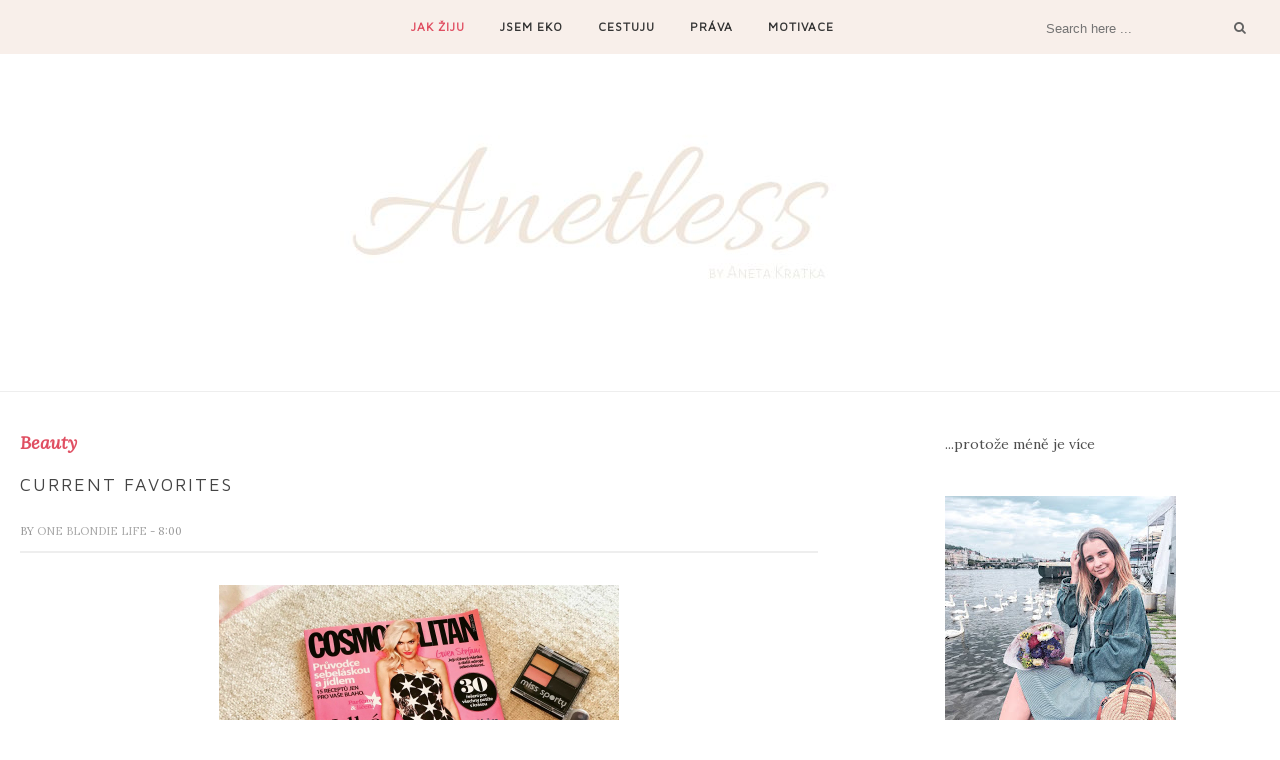

--- FILE ---
content_type: text/javascript; charset=UTF-8
request_url: https://www.anetless.com/feeds/posts/default/-/Beauty?alt=json-in-script&callback=related_results_labels_thumbs&max-results=6
body_size: 22236
content:
// API callback
related_results_labels_thumbs({"version":"1.0","encoding":"UTF-8","feed":{"xmlns":"http://www.w3.org/2005/Atom","xmlns$openSearch":"http://a9.com/-/spec/opensearchrss/1.0/","xmlns$blogger":"http://schemas.google.com/blogger/2008","xmlns$georss":"http://www.georss.org/georss","xmlns$gd":"http://schemas.google.com/g/2005","xmlns$thr":"http://purl.org/syndication/thread/1.0","id":{"$t":"tag:blogger.com,1999:blog-2045041333149186626"},"updated":{"$t":"2025-07-15T05:41:12.362-07:00"},"category":[{"term":"My diary"},{"term":"Photo diary"},{"term":"OOTD"},{"term":"Traveling"},{"term":"Beauty"},{"term":"Fashion"},{"term":"Events"},{"term":"New in"},{"term":"Foodie tips"},{"term":"Home decor"},{"term":"Z mojí knihovny"},{"term":"Sustainable lifestyle"},{"term":"Motivace"},{"term":"Itálie"},{"term":"Česká republika"},{"term":"Erasmus"},{"term":"Španělsko"},{"term":"Less waste"},{"term":"Podcast"},{"term":"Přírodní kosmetika"},{"term":"Ekologická domácnost"},{"term":"Německo"},{"term":"Slow fashion"},{"term":"Law study"},{"term":"Blondýna komentuje"},{"term":"Fotbalové deníčky"},{"term":"Francie"},{"term":"Polsko"},{"term":"Egypt"},{"term":"Lichtenštejnsko"},{"term":"Maďarsko"},{"term":"Nizozemsko"},{"term":"Portugalsko"},{"term":"Rakousko"},{"term":"Slovensko"}],"title":{"type":"text","$t":"Anetless"},"subtitle":{"type":"html","$t":"Blog o udržitelném životním stylu, knihách a levném cestování. Chci vám ukázat, že cestovat se dá i levně, čas na čtení má každý z nás a udržitelně se dá žít i bez většího omezování."},"link":[{"rel":"http://schemas.google.com/g/2005#feed","type":"application/atom+xml","href":"https:\/\/www.anetless.com\/feeds\/posts\/default"},{"rel":"self","type":"application/atom+xml","href":"https:\/\/www.blogger.com\/feeds\/2045041333149186626\/posts\/default\/-\/Beauty?alt=json-in-script\u0026max-results=6"},{"rel":"alternate","type":"text/html","href":"https:\/\/www.anetless.com\/search\/label\/Beauty"},{"rel":"hub","href":"http://pubsubhubbub.appspot.com/"},{"rel":"next","type":"application/atom+xml","href":"https:\/\/www.blogger.com\/feeds\/2045041333149186626\/posts\/default\/-\/Beauty\/-\/Beauty?alt=json-in-script\u0026start-index=7\u0026max-results=6"}],"author":[{"name":{"$t":"One Blondie Life"},"uri":{"$t":"http:\/\/www.blogger.com\/profile\/04590033277847630667"},"email":{"$t":"noreply@blogger.com"},"gd$image":{"rel":"http://schemas.google.com/g/2005#thumbnail","width":"16","height":"16","src":"https:\/\/img1.blogblog.com\/img\/b16-rounded.gif"}}],"generator":{"version":"7.00","uri":"http://www.blogger.com","$t":"Blogger"},"openSearch$totalResults":{"$t":"35"},"openSearch$startIndex":{"$t":"1"},"openSearch$itemsPerPage":{"$t":"6"},"entry":[{"id":{"$t":"tag:blogger.com,1999:blog-2045041333149186626.post-2496655248029771177"},"published":{"$t":"2018-02-18T08:00:00.000-08:00"},"updated":{"$t":"2019-06-13T08:19:23.892-07:00"},"category":[{"scheme":"http://www.blogger.com/atom/ns#","term":"Beauty"},{"scheme":"http://www.blogger.com/atom/ns#","term":"New in"}],"title":{"type":"text","$t":"Zamilovaná do kosmetiky Bourjois"},"content":{"type":"html","$t":"\u003Cdiv dir=\"ltr\" style=\"text-align: left;\" trbidi=\"on\"\u003E\n\u003Cdiv class=\"separator\" style=\"clear: both; text-align: center;\"\u003E\n\u003Ca href=\"https:\/\/blogger.googleusercontent.com\/img\/b\/R29vZ2xl\/AVvXsEjIIxQqCHqKPt2g75DjfN6yanUnjJrDZVR8xVAZPF7L1B5gs3zNfO79_55MU2N1cbrwcbphY24C_-bITDkQtHcNHHNUnS89H3pS3DRAcigjtMQdxXOP5j3DrK7RU4AIaOe5cXhWpxTTC2M\/s1600\/5EE37181-1F73-46FF-9924-0FCA3A7BF88D.JPG\" imageanchor=\"1\" style=\"margin-left: 1em; margin-right: 1em;\"\u003E\u003Cimg border=\"0\" data-original-height=\"1600\" data-original-width=\"1600\" src=\"https:\/\/blogger.googleusercontent.com\/img\/b\/R29vZ2xl\/AVvXsEjIIxQqCHqKPt2g75DjfN6yanUnjJrDZVR8xVAZPF7L1B5gs3zNfO79_55MU2N1cbrwcbphY24C_-bITDkQtHcNHHNUnS89H3pS3DRAcigjtMQdxXOP5j3DrK7RU4AIaOe5cXhWpxTTC2M\/s1600\/5EE37181-1F73-46FF-9924-0FCA3A7BF88D.JPG\" \/\u003E\u003C\/a\u003E\u003C\/div\u003E\n\u003Cdiv style=\"text-align: justify;\"\u003E\nNa začátek bych chtěla říct, že nejsem rozhodně žádná beauty blogerka a neznám žádné odborné termíny co se kosmetiky týče, ale i přesto bych Vás chtěla seznámit s jednou kosmetickou značkou, okolo které možná v drogérce procházíte a ani si ji nevšimnete. A to je škoda.\u003C\/div\u003E\n\u003Cbr \/\u003E\n\u003Cdiv style=\"text-align: justify;\"\u003E\nOd značky Bourjois mi přišly už dva balíčky (edit: už tři! K Valentýnu mi přišly dvě rtěnky) s kosmetikou. V prvním předvánočním balíčku mi přišla rtěnka, tekutá rtěnka, tvářenka a řasenka. Obzvlášť tvářenka mi udělala velkou radost, protože je používám celkem pravidelně a taky řasenka, která má na obalu praktické zrcátko, takže se můžete malovat klidně v metru.\u0026nbsp;\u003C\/div\u003E\n\u003Cdiv class=\"separator\" style=\"clear: both; text-align: center;\"\u003E\n\u003Ca href=\"https:\/\/blogger.googleusercontent.com\/img\/b\/R29vZ2xl\/AVvXsEi4dWA77MmJ-usZRS5Rzfw5mZ0PENDBs-AFzLU6FPb8q4FNvY8Az7Q67pbtfY368G87Dz1NwXy0KBtDO9Haa49bxkJqj2E1ZBnOPb4bo5GjC5VlQeJ_-ftOuRBoWni4O3S-Jk97NOmuBRI\/s1600\/IMG_3235.JPG\" imageanchor=\"1\" style=\"margin-left: 1em; margin-right: 1em;\"\u003E\u003Cimg border=\"0\" data-original-height=\"1600\" data-original-width=\"1600\" src=\"https:\/\/blogger.googleusercontent.com\/img\/b\/R29vZ2xl\/AVvXsEi4dWA77MmJ-usZRS5Rzfw5mZ0PENDBs-AFzLU6FPb8q4FNvY8Az7Q67pbtfY368G87Dz1NwXy0KBtDO9Haa49bxkJqj2E1ZBnOPb4bo5GjC5VlQeJ_-ftOuRBoWni4O3S-Jk97NOmuBRI\/s1600\/IMG_3235.JPG\" \/\u003E\u003C\/a\u003E\u003C\/div\u003E\n\u003Cdiv style=\"text-align: justify;\"\u003E\nDruhý balíček byl snad nejhezčí, který jsem kdy jako blogerka dostala. Určitě jste ho viděli na \u003Ca href=\"https:\/\/www.instagram.com\/p\/BeyVFz9FIOo\/?taken-by=anett_18\"\u003Einstagramu\u003C\/a\u003E\u0026nbsp;a já sama ho mám ještě teď vystavený v koupelně. Druhý balíček byl s produkty z jejich nové řady Healthy mix, která má působit proti únavě. Jakoby snad tušili, že studuju práva a přesně taková kosmetika se mi bude hodit. V balíčku byla podkladové báze, make-up, BB krém, pudr a tvářenka (tentokrát spíše v hnědém odstínu).\u003Cbr \/\u003E\n\u003Cdiv class=\"separator\" style=\"clear: both; text-align: center;\"\u003E\n\u003Ca href=\"https:\/\/blogger.googleusercontent.com\/img\/b\/R29vZ2xl\/AVvXsEgurUV2jYPmmvQGgzayBmICe5p0TuLSlj73oxhRJVOGF1OjKU-lokqCZSxAFmDPfNZFK5CDT7aWi-JbgOWSCfwkmOSFWMeQ0KEZs2Q36EYVOONWi8P89f7Xu9FcvlYa_TpznJjcmUd0sAI\/s1600\/IMG_5101.jpg\" imageanchor=\"1\" style=\"margin-left: 1em; margin-right: 1em;\"\u003E\u003Cimg border=\"0\" data-original-height=\"1600\" data-original-width=\"1600\" src=\"https:\/\/blogger.googleusercontent.com\/img\/b\/R29vZ2xl\/AVvXsEgurUV2jYPmmvQGgzayBmICe5p0TuLSlj73oxhRJVOGF1OjKU-lokqCZSxAFmDPfNZFK5CDT7aWi-JbgOWSCfwkmOSFWMeQ0KEZs2Q36EYVOONWi8P89f7Xu9FcvlYa_TpznJjcmUd0sAI\/s1600\/IMG_5101.jpg\" \/\u003E\u003C\/a\u003E\u003C\/div\u003E\n\u003Cbr \/\u003E\u003C\/div\u003E\n\u003Cdiv class=\"separator\" style=\"clear: both; text-align: center;\"\u003E\n\u003Ca href=\"https:\/\/blogger.googleusercontent.com\/img\/b\/R29vZ2xl\/AVvXsEhG9AgFrN7Un6cfqgmm0wyWOZjZFMWY2Fn8NAQmkzWl3Q_nYv_hiHEvK_Z1GwmYhnSteVdzmhvFBg7Qx5VPxYMVhtNIQtGj-qsMtfBmf9MyxkaBEV_gQ_Ut5A8bs1iM822E_2RLFPrpySk\/s1600\/2BB530E6-ADBF-4267-AADA-E4CB9147FE4E.JPG\" imageanchor=\"1\" style=\"margin-left: 1em; margin-right: 1em;\"\u003E\u003Cimg border=\"0\" data-original-height=\"1600\" data-original-width=\"1600\" src=\"https:\/\/blogger.googleusercontent.com\/img\/b\/R29vZ2xl\/AVvXsEhG9AgFrN7Un6cfqgmm0wyWOZjZFMWY2Fn8NAQmkzWl3Q_nYv_hiHEvK_Z1GwmYhnSteVdzmhvFBg7Qx5VPxYMVhtNIQtGj-qsMtfBmf9MyxkaBEV_gQ_Ut5A8bs1iM822E_2RLFPrpySk\/s1600\/2BB530E6-ADBF-4267-AADA-E4CB9147FE4E.JPG\" \/\u003E\u003C\/a\u003E\u003C\/div\u003E\n\u003Cdiv style=\"text-align: justify;\"\u003E\nTvářenky jsou za mě obě super a oba odstíny používám - ten vlevo je 10 Chataigne Dorér a vpravo 74 Rose Ambré.\u003C\/div\u003E\n\u003Cdiv class=\"separator\" style=\"clear: both; text-align: center;\"\u003E\n\u003Ca href=\"https:\/\/blogger.googleusercontent.com\/img\/b\/R29vZ2xl\/AVvXsEgU8Xfg6f1AD9bIutOP6de10Q6XnM9IAU47Cpfpv_AVI4wPaoqubQbQiONx9DZFtYhArFSFAL9df1RYCqKf2PeWV-8WeQMXVjw8Zg0G8fzLTcy9lvKDmMtqJDTcTuNu6rddGwIFaJjfVg4\/s1600\/54D4EE0D-A7BE-4959-9C50-3491E4AB1BE3.JPG\" imageanchor=\"1\" style=\"margin-left: 1em; margin-right: 1em;\"\u003E\u003Cimg border=\"0\" data-original-height=\"1600\" data-original-width=\"1600\" src=\"https:\/\/blogger.googleusercontent.com\/img\/b\/R29vZ2xl\/AVvXsEgU8Xfg6f1AD9bIutOP6de10Q6XnM9IAU47Cpfpv_AVI4wPaoqubQbQiONx9DZFtYhArFSFAL9df1RYCqKf2PeWV-8WeQMXVjw8Zg0G8fzLTcy9lvKDmMtqJDTcTuNu6rddGwIFaJjfVg4\/s1600\/54D4EE0D-A7BE-4959-9C50-3491E4AB1BE3.JPG\" \/\u003E\u003C\/a\u003E\u003C\/div\u003E\n\u003Cdiv style=\"text-align: justify;\"\u003E\n\u003Cbr \/\u003E\u003C\/div\u003E\n\u003Cdiv class=\"separator\" style=\"clear: both; text-align: center;\"\u003E\n\u003Ca href=\"https:\/\/blogger.googleusercontent.com\/img\/b\/R29vZ2xl\/AVvXsEiH5_ePL4dHFql_pE7uEDX_bDXbV-yqIPwDz8bRbJbF1h2DG77mLhS7lFeCe_ET3ZS-h0HAARMEftuz0QwbIiSaF5g62rjPkajfajNUG0ourjSSxliKNI6kLT1kmzn4MX0LSJOckFHVZ_8\/s1600\/1146B81C-7C16-49B8-8B3A-DB03CF78B05D.JPG\" imageanchor=\"1\" style=\"margin-left: 1em; margin-right: 1em;\"\u003E\u003Cimg border=\"0\" data-original-height=\"1600\" data-original-width=\"1600\" src=\"https:\/\/blogger.googleusercontent.com\/img\/b\/R29vZ2xl\/AVvXsEiH5_ePL4dHFql_pE7uEDX_bDXbV-yqIPwDz8bRbJbF1h2DG77mLhS7lFeCe_ET3ZS-h0HAARMEftuz0QwbIiSaF5g62rjPkajfajNUG0ourjSSxliKNI6kLT1kmzn4MX0LSJOckFHVZ_8\/s1600\/1146B81C-7C16-49B8-8B3A-DB03CF78B05D.JPG\" \/\u003E\u003C\/a\u003E\u003C\/div\u003E\n\u003Cdiv style=\"text-align: justify;\"\u003E\nMožná bych hned na začátek zmínila jedinou negativní věc, kterou jsem na kosmetice našla a pak už se věnovala jenom všem těm kladům. Takže největším zklamáním pro mě asi byly tyhle tekuté rtěnky. Ne snad proto, že by dlouho nevydržely nebo že by měly špatnou barvu, to vůbec ne. Ale rtěnky hrozně smrdí a dost mě to vždycky odrazuje, když si ji chci vzít (ale je to zvláštní, protože třeba ta netekutá mi zase celkem voní). Jinak ale vydrží poměrně dlouho a tak je to velká škoda, že to taková drobnost kazí. Pokud ale budete při koupi váhat mezi tekutou a netekutou (jo, to zní profesionálně:D), určitě sáhněte po té druhé, ty mi moc vyhovují, mají krásné odstíny a ještě k tomu voní :D:) Jinak dole na fotce jsou to odstíny (zleva) 01 a 02 Velvet a 02 Rouge velvet.\u003C\/div\u003E\n\u003Cdiv class=\"separator\" style=\"clear: both; text-align: center;\"\u003E\n\u003Ca href=\"https:\/\/blogger.googleusercontent.com\/img\/b\/R29vZ2xl\/AVvXsEgTAJMkqvgoERpay1-kyeF2bSzuPas9ETa5fERT2etZFRneZCDL_qhXyFMmwf1jY-lczPxRTGFtf7SMoH1kl5nkBEMYhkvqaszE6I_4dbfXnmQEOyujTNrn1WuS5xBnhWDle23jgnBT8NY\/s1600\/IMG_5850.JPG\" imageanchor=\"1\" style=\"margin-left: 1em; margin-right: 1em;\"\u003E\u003Cimg border=\"0\" data-original-height=\"1600\" data-original-width=\"1200\" src=\"https:\/\/blogger.googleusercontent.com\/img\/b\/R29vZ2xl\/AVvXsEgTAJMkqvgoERpay1-kyeF2bSzuPas9ETa5fERT2etZFRneZCDL_qhXyFMmwf1jY-lczPxRTGFtf7SMoH1kl5nkBEMYhkvqaszE6I_4dbfXnmQEOyujTNrn1WuS5xBnhWDle23jgnBT8NY\/s1600\/IMG_5850.JPG\" \/\u003E\u003C\/a\u003E\u003C\/div\u003E\n\u003Cdiv class=\"separator\" style=\"clear: both; text-align: center;\"\u003E\n\u003Cbr \/\u003E\u003C\/div\u003E\n\u003Cdiv class=\"separator\" style=\"clear: both; text-align: center;\"\u003E\n\u003Ca href=\"https:\/\/blogger.googleusercontent.com\/img\/b\/R29vZ2xl\/AVvXsEguaLcOeDwne8KYf4NfNtxJi-bGq8bnH7qgy-i9l8KFrSgnzBAqm7ujjSmyEVtOTMzGbEd_gpReFajUE4oDdpKmjkUGxpBkkytNwUjMiVQLLMEKMKyJIP7VFlwQFDSVeqC5hFtATFrBr6E\/s1600\/96386363-0D3A-457A-A575-46ECA5CC25D2.JPG\" imageanchor=\"1\" style=\"margin-left: 1em; margin-right: 1em;\"\u003E\u003Cimg border=\"0\" data-original-height=\"1600\" data-original-width=\"1600\" src=\"https:\/\/blogger.googleusercontent.com\/img\/b\/R29vZ2xl\/AVvXsEguaLcOeDwne8KYf4NfNtxJi-bGq8bnH7qgy-i9l8KFrSgnzBAqm7ujjSmyEVtOTMzGbEd_gpReFajUE4oDdpKmjkUGxpBkkytNwUjMiVQLLMEKMKyJIP7VFlwQFDSVeqC5hFtATFrBr6E\/s1600\/96386363-0D3A-457A-A575-46ECA5CC25D2.JPG\" \/\u003E\u003C\/a\u003E\u003C\/div\u003E\n\u003Cdiv style=\"text-align: justify;\"\u003E\nJelikož není nějak dlouze potřeba zmiňovat řasenku (která mi prostě vyhovuje a nemám ji co vytknout - vydrží, nedrolí se, neobtiskává se a prodlužuje řasy), tak bych se asi vrhla na řadu Healthy mix, díky které jsem si tuhle značku opravdu oblíbila. Jelikož mám problémy s kruhy pod očima (a ne z únavy, bohužel geneticky), tak jsem ráda, že jsem měla šanci vyzkoušet jejich podkladovou bázi a make-up, které mi přijdou, že to maskují daleko lépe než jiné produkty. Make-up mi taky hodně vyhovuje v tom, že opravdu drží, takže když přijdu z práce, tak nemám pocit, že jsem se vlastně ráno vůbec nemalovala. I pudr mi sedí a to je to teprve druhý pudr, který za svůj život mám (teda pudr od druhé značky, předtím jsem si pořád kupovala jen ten od Rimmelu) a jsem ráda, že už nejsem teda taková konzerva a vyzkoušela jsem trochu něco jiného. Jediné, co jsem zatím nezkoušela, je BB krém, který si šetřím na léto, protože v tomhle období ho používám asi nejvíc.\u003C\/div\u003E\n\u003Cdiv style=\"text-align: justify;\"\u003E\n\u003Cbr \/\u003E\u003C\/div\u003E\n\u003Cdiv style=\"text-align: justify;\"\u003E\nTo je asi všechno, co bych Vám k této značce chtěla říct.\u003C\/div\u003E\n\u003Cdiv style=\"text-align: justify;\"\u003E\n\u003Cb\u003ELíbila se Vám recenze? Chtěli byste je častěji?:)\u003C\/b\u003E\u003C\/div\u003E\n\u003Cdiv class=\"separator\" style=\"clear: both; text-align: center;\"\u003E\n\u003Ca href=\"https:\/\/blogger.googleusercontent.com\/img\/b\/R29vZ2xl\/AVvXsEgfksJ3I0ZpA3co5uaaacBs7vO4UM-AIMXeP6HueDuhrjdSJXcrIiARAlMAEAfvXyO2N5xR8OS5qirAqnnqwIMmA2ny2ohwzatyrH8BfIgsx-pXUCO4R54SZvD8p-xuN7ennKQgRef_wxM\/s1600\/2933AFA9-AE09-4B37-843F-6873B5E2B3BA.JPG\" imageanchor=\"1\" style=\"margin-left: 1em; margin-right: 1em;\"\u003E\u003Cimg border=\"0\" data-original-height=\"1600\" data-original-width=\"1600\" src=\"https:\/\/blogger.googleusercontent.com\/img\/b\/R29vZ2xl\/AVvXsEgfksJ3I0ZpA3co5uaaacBs7vO4UM-AIMXeP6HueDuhrjdSJXcrIiARAlMAEAfvXyO2N5xR8OS5qirAqnnqwIMmA2ny2ohwzatyrH8BfIgsx-pXUCO4R54SZvD8p-xuN7ennKQgRef_wxM\/s1600\/2933AFA9-AE09-4B37-843F-6873B5E2B3BA.JPG\" \/\u003E\u003C\/a\u003E\u003C\/div\u003E\n\u003Cbr \/\u003E\n\u003Cdiv class=\"separator\" style=\"clear: both; text-align: center;\"\u003E\n\u003Ca href=\"https:\/\/blogger.googleusercontent.com\/img\/b\/R29vZ2xl\/AVvXsEi9f4Je1zahFNvBbXy312kw4CMG7B4J1PeCEr7GfaSHfMa57lh5XoGf3uxA0ib2uUbUpbQqoVTAJJgcaEFW_P2xP67EVasJCTNv9wJheULQRFX2GIuZG2Ou4krP_RIedtO9siIOdgMWsQ4\/s1600\/C95D89AC-DA92-46EB-ABA3-D15ACB678524.JPG\" imageanchor=\"1\" style=\"margin-left: 1em; margin-right: 1em;\"\u003E\u003Cimg border=\"0\" data-original-height=\"1600\" data-original-width=\"1600\" src=\"https:\/\/blogger.googleusercontent.com\/img\/b\/R29vZ2xl\/AVvXsEi9f4Je1zahFNvBbXy312kw4CMG7B4J1PeCEr7GfaSHfMa57lh5XoGf3uxA0ib2uUbUpbQqoVTAJJgcaEFW_P2xP67EVasJCTNv9wJheULQRFX2GIuZG2Ou4krP_RIedtO9siIOdgMWsQ4\/s1600\/C95D89AC-DA92-46EB-ABA3-D15ACB678524.JPG\" \/\u003E\u003C\/a\u003E\u003C\/div\u003E\n\u003Cbr \/\u003E\n\u003Cdiv class=\"separator\" style=\"clear: both; text-align: center;\"\u003E\n\u003C\/div\u003E\n\u003Cbr \/\u003E\n\u003Cdiv class=\"separator\" style=\"clear: both; text-align: center;\"\u003E\n\u003Ca href=\"https:\/\/blogger.googleusercontent.com\/img\/b\/R29vZ2xl\/AVvXsEiQLrJKTRnt2faGdlPEvZg9zFX0VMw3H797GZ9RuLuUv2P5-xGaEGRwKN5CAAyExP6OHsEqMShPPwhfqUa96BPNDx5NOozT2BdklJKgReoPGd0vzwsRBrOFiKM7ecZpNW20ca907mIzeWo\/s1600\/C84C53F1-52B2-4C82-94F7-7E77C35F01E1.JPG\" imageanchor=\"1\" style=\"margin-left: 1em; margin-right: 1em;\"\u003E\u003Cimg border=\"0\" data-original-height=\"1600\" data-original-width=\"1600\" src=\"https:\/\/blogger.googleusercontent.com\/img\/b\/R29vZ2xl\/AVvXsEiQLrJKTRnt2faGdlPEvZg9zFX0VMw3H797GZ9RuLuUv2P5-xGaEGRwKN5CAAyExP6OHsEqMShPPwhfqUa96BPNDx5NOozT2BdklJKgReoPGd0vzwsRBrOFiKM7ecZpNW20ca907mIzeWo\/s1600\/C84C53F1-52B2-4C82-94F7-7E77C35F01E1.JPG\" \/\u003E\u003C\/a\u003E\u003C\/div\u003E\n\u003Cdiv style=\"text-align: justify;\"\u003E\n\u003Cb\u003E\u003Cbr \/\u003E\u003C\/b\u003E\u003C\/div\u003E\n\u003C\/div\u003E\n"},"link":[{"rel":"replies","type":"application/atom+xml","href":"https:\/\/www.anetless.com\/feeds\/2496655248029771177\/comments\/default","title":"Komentáře k příspěvku"},{"rel":"replies","type":"text/html","href":"https:\/\/www.anetless.com\/2018\/02\/zamilovana-do-kosmetiky-bourjois.html#comment-form","title":"Komentáře: 10"},{"rel":"edit","type":"application/atom+xml","href":"https:\/\/www.blogger.com\/feeds\/2045041333149186626\/posts\/default\/2496655248029771177"},{"rel":"self","type":"application/atom+xml","href":"https:\/\/www.blogger.com\/feeds\/2045041333149186626\/posts\/default\/2496655248029771177"},{"rel":"alternate","type":"text/html","href":"https:\/\/www.anetless.com\/2018\/02\/zamilovana-do-kosmetiky-bourjois.html","title":"Zamilovaná do kosmetiky Bourjois"}],"author":[{"name":{"$t":"One Blondie Life"},"uri":{"$t":"http:\/\/www.blogger.com\/profile\/04590033277847630667"},"email":{"$t":"noreply@blogger.com"},"gd$image":{"rel":"http://schemas.google.com/g/2005#thumbnail","width":"16","height":"16","src":"https:\/\/img1.blogblog.com\/img\/b16-rounded.gif"}}],"media$thumbnail":{"xmlns$media":"http://search.yahoo.com/mrss/","url":"https:\/\/blogger.googleusercontent.com\/img\/b\/R29vZ2xl\/AVvXsEjIIxQqCHqKPt2g75DjfN6yanUnjJrDZVR8xVAZPF7L1B5gs3zNfO79_55MU2N1cbrwcbphY24C_-bITDkQtHcNHHNUnS89H3pS3DRAcigjtMQdxXOP5j3DrK7RU4AIaOe5cXhWpxTTC2M\/s72-c\/5EE37181-1F73-46FF-9924-0FCA3A7BF88D.JPG","height":"72","width":"72"},"thr$total":{"$t":"10"}},{"id":{"$t":"tag:blogger.com,1999:blog-2045041333149186626.post-3439274195460424352"},"published":{"$t":"2017-09-11T07:00:00.000-07:00"},"updated":{"$t":"2019-06-13T08:19:24.063-07:00"},"category":[{"scheme":"http://www.blogger.com/atom/ns#","term":"Beauty"},{"scheme":"http://www.blogger.com/atom/ns#","term":"New in"}],"title":{"type":"text","$t":"O vlasech: recenze Plantur 21 a czVlasy"},"content":{"type":"html","$t":"\u003Cdiv dir=\"ltr\" style=\"text-align: left;\" trbidi=\"on\"\u003E\n\u003Cdiv class=\"separator\" style=\"clear: both; text-align: left;\"\u003E\nKrásné odpoledne,\u003C\/div\u003E\n\u003Cdiv class=\"separator\" style=\"clear: both; text-align: left;\"\u003E\n\u003Cbr \/\u003E\u003C\/div\u003E\n\u003Cdiv class=\"separator\" style=\"clear: both; text-align: justify;\"\u003E\ndneska tu pro Vás mám článek, který se tu neobjevuje moc často a tím je kosmetická recenze, tak doufám, že se Vám článek bude líbit. To, že jsem nespokojená se svými vlasy, jsem tu psala už určitě hodněkrát. Která z nás taky s nimi spokojená je, že jo? Proto tu pro Vás mám dneska dvě recenze, které se budou týkat věcí, co mi s vlasy trochu pomohly a kvůli kterým z nich mám teď o něco lepší pocit.\u003C\/div\u003E\n\u003Cdiv class=\"separator\" style=\"clear: both; text-align: justify;\"\u003E\n\u003Cbr \/\u003E\u003C\/div\u003E\n\u003Cdiv class=\"separator\" style=\"clear: both; text-align: justify;\"\u003E\nZačneme asi s produkty na vlasy, které poslední 3 měsíce používám a jsem s nimi moc spokojená. Jedná se o \u003Cb\u003Ešampon, kondicionér a vlasovou vodu Plantur 21. \u003C\/b\u003EPlantur 21 je určen přímo mladým ženám a měl by vlasy posílit a znovu zaktivovat jejich růst. Já používám šampon i kondicionér obden a vlasovou vodu tak 2x týdně. Už to budou víc jak 3 měsíce, co jsem tyto produkty začala používat.\u003C\/div\u003E\n\u003Cdiv class=\"separator\" style=\"clear: both; text-align: justify;\"\u003E\n\u003Cb\u003ECo jsem zatím zaznamenala:\u003C\/b\u003E\u0026nbsp;vlasy mi určitě zesílily a daleko méně padaj (díky bohu!), taky se o maličko méně mastí (tím rozuměj, že můžu mít vlasy dva dny po sobě rozpuštěné), přijde mi, že \u0026nbsp;dokonce snad začaly růst i nové vlasy (joo, určitě jo, aspoň malilinko), ale \u003Cb\u003Ecelkově bych neřekla, že mi vlasy začaly růst nějak rychleji \u003C\/b\u003E(protože se pořád na konci dost lámou). I přesto jsem ale s touhle řadou naprosto nadšená, protože na kvalitě vlasů je to podle mě dost poznat a to je nejlepší začátek pro zdravé, dlouhé vlasy.\u003C\/div\u003E\n\u003Cdiv class=\"separator\" style=\"clear: both; text-align: justify;\"\u003E\n\u003Cbr \/\u003E\u003C\/div\u003E\n\u003Cdiv class=\"separator\" style=\"clear: both; text-align: justify;\"\u003E\nJo a kupovala jsem si je sama, takže to není žádná placená recenze.\u003C\/div\u003E\n\u003Cdiv class=\"separator\" style=\"clear: both; text-align: justify;\"\u003E\n\u003Cbr \/\u003E\u003C\/div\u003E\n\u003Cdiv class=\"separator\" style=\"clear: both; text-align: justify;\"\u003E\nVlastně kecám, kupovala mi je maminka :)))\u003C\/div\u003E\n\u003Cdiv class=\"separator\" style=\"clear: both; text-align: justify;\"\u003E\n\u003Cbr \/\u003E\u003C\/div\u003E\n\u003Cdiv class=\"separator\" style=\"clear: both; text-align: center;\"\u003E\n\u003Ca href=\"https:\/\/blogger.googleusercontent.com\/img\/b\/R29vZ2xl\/AVvXsEjqOF8BzNnjGnGnMRDm4XoXmGUJuQXZvRhFduA1egIoweDjDtKIBRt79tAwGIJ3dY-vx5WN2Q3le6O9-STM1b7e4NkSHhpcvT3h44KCaDgNgTb9E_x-BlEAcruU5Irdu2SyxPRME-CpeR8\/s1600\/IMG_7799.JPG\" imageanchor=\"1\" style=\"margin-left: 1em; margin-right: 1em;\"\u003E\u003Cimg border=\"0\" data-original-height=\"1600\" data-original-width=\"1600\" src=\"https:\/\/blogger.googleusercontent.com\/img\/b\/R29vZ2xl\/AVvXsEjqOF8BzNnjGnGnMRDm4XoXmGUJuQXZvRhFduA1egIoweDjDtKIBRt79tAwGIJ3dY-vx5WN2Q3le6O9-STM1b7e4NkSHhpcvT3h44KCaDgNgTb9E_x-BlEAcruU5Irdu2SyxPRME-CpeR8\/s1600\/IMG_7799.JPG\" \/\u003E\u003C\/a\u003E\u003C\/div\u003E\n\u003Cdiv class=\"separator\" style=\"clear: both; text-align: justify;\"\u003E\n\u003Cbr \/\u003E\u003C\/div\u003E\n\u003Cdiv class=\"separator\" style=\"clear: both; text-align: justify;\"\u003E\nDruhou věcí, o které bych se tu dnes chtěla zmínit jsou clip-in vlasy ze stránky\u0026nbsp;\u003Ca href=\"http:\/\/www.czvlasy.cz\/\"\u003EczVlasy\u003C\/a\u003E, na které jsem v rámci spolupráce dostala 50% slevu, ale koupila bych si je tak jako tak, protože jsem se po 5 letech rozhodla, že si je znovu pořídím a dám jim ještě jednu šanci. Tentokrát jsem se ale rozhodla pro ty nejkratší a taky nejméně objemné (konkrétně \u003Ca href=\"http:\/\/www.czvlasy.cz\/meliry-clip-in-vlasu\/clip-in-sada-odstin-24-613\/\"\u003Etyhle\u003C\/a\u003E\u0026nbsp;- délka 38 cm, hmotnost 70 g), protože jsem \u003Cb\u003Echtěla spíš vlasy zahustit, než je nějak extrémně prodloužit.\u003C\/b\u003E Nakonec si většinou nandávám jen ty dva jedno sponkový, dva dvou sponkový a jeden troj sponkový, protože když si jich tam dám víc, tak už to neumím udělat tak hezky, aby mi to nikde nečouhalo a jsem z toho pak akorát celý den nervózní. \u003Cb\u003EJinak po stránce kvality jsem s vlasy zatím moc spokojená\u003C\/b\u003E - moc nevypadávají, jsou příjemné na dotek, dobře se dají navlnit a pak zase narovnat a skoro vůbec se zatím netřepí, za což jsem moc ráda. Většina lidí z mého okolí si třeba ani nevšimla, že je mám, ale myslím, že jde hlavně o ten dobrý pocit, který z nich mám já :) \u003Cb\u003EDokonce se mi párkrát povedlo dát je i hezky do vyčesaného culíku\u003C\/b\u003E, na kterém je ten rozdíl vidět celkem hodně a hned jsem se pak v culíku cítila o 100% líp!\u003C\/div\u003E\n\u003Cdiv class=\"separator\" style=\"clear: both; text-align: center;\"\u003E\n\u003Cbr \/\u003E\u003C\/div\u003E\n\u003Cdiv class=\"separator\" style=\"clear: both; text-align: center;\"\u003E\n\u003Ca href=\"https:\/\/blogger.googleusercontent.com\/img\/b\/R29vZ2xl\/AVvXsEh02gTMmg24-dgiDeZ7fVelcShKGyPQkr3Z0bhF5aeP8S-dqc6MjfDpPfif1NTyviqZTkuFFG39-s3Vo7nEhytjzLKpZ4tp3uWP2Wct_3Ji4vegbXnGwt0_fY7-X4An_RYiUXNxK624RHI\/s1600\/2.JPG\" imageanchor=\"1\" style=\"margin-left: 1em; margin-right: 1em;\"\u003E\u003Cimg border=\"0\" data-original-height=\"1600\" data-original-width=\"1600\" src=\"https:\/\/blogger.googleusercontent.com\/img\/b\/R29vZ2xl\/AVvXsEh02gTMmg24-dgiDeZ7fVelcShKGyPQkr3Z0bhF5aeP8S-dqc6MjfDpPfif1NTyviqZTkuFFG39-s3Vo7nEhytjzLKpZ4tp3uWP2Wct_3Ji4vegbXnGwt0_fY7-X4An_RYiUXNxK624RHI\/s1600\/2.JPG\" \/\u003E\u003C\/a\u003E\u003C\/div\u003E\n\u003Cbr \/\u003E\n\u003Cdiv class=\"separator\" style=\"clear: both; text-align: center;\"\u003E\n\u003Ca href=\"https:\/\/blogger.googleusercontent.com\/img\/b\/R29vZ2xl\/AVvXsEiJBuBGINQhsYa4YGaERsLSrdfXDA5ctUNAZY9WxJmdKr6RdN7YgerZDkS0DCz2qpstjQAMWqEErX1_Cj-JYKW9LDyHx_htp5-MN3LDN6xzPjmYlo4Hal76Pesg74dTvuQKngi7Fzs5lfk\/s1600\/PicMonkey+Collage.jpg\" imageanchor=\"1\" style=\"margin-left: 1em; margin-right: 1em;\"\u003E\u003Cimg border=\"0\" data-original-height=\"800\" data-original-width=\"1600\" src=\"https:\/\/blogger.googleusercontent.com\/img\/b\/R29vZ2xl\/AVvXsEiJBuBGINQhsYa4YGaERsLSrdfXDA5ctUNAZY9WxJmdKr6RdN7YgerZDkS0DCz2qpstjQAMWqEErX1_Cj-JYKW9LDyHx_htp5-MN3LDN6xzPjmYlo4Hal76Pesg74dTvuQKngi7Fzs5lfk\/s1600\/PicMonkey+Collage.jpg\" \/\u003E\u003C\/a\u003E\u003C\/div\u003E\n\u003Cdiv class=\"separator\" style=\"clear: both; text-align: center;\"\u003E\n\u003Cbr \/\u003E\u003C\/div\u003E\n\u003Cdiv class=\"separator\" style=\"clear: both; text-align: center;\"\u003E\n\u003Ca href=\"https:\/\/blogger.googleusercontent.com\/img\/b\/R29vZ2xl\/AVvXsEhV-heZRebPj2X83A25kAzrcokgjAdL5QAx8_jnRAnn_gSsAHwg-VwfGXO5HnRaOddqShZf_M9YVdcKGIkBjZiR28D7bTnzTBvJ8iw9yTgM1oxnLRZGMDNaE5Yb1hv_tKf8NW4Y1UcoUG4\/s1600\/PicMonkey+Collage-2.jpg\" imageanchor=\"1\" style=\"margin-left: 1em; margin-right: 1em;\"\u003E\u003Cimg border=\"0\" data-original-height=\"800\" data-original-width=\"1600\" src=\"https:\/\/blogger.googleusercontent.com\/img\/b\/R29vZ2xl\/AVvXsEhV-heZRebPj2X83A25kAzrcokgjAdL5QAx8_jnRAnn_gSsAHwg-VwfGXO5HnRaOddqShZf_M9YVdcKGIkBjZiR28D7bTnzTBvJ8iw9yTgM1oxnLRZGMDNaE5Yb1hv_tKf8NW4Y1UcoUG4\/s1600\/PicMonkey+Collage-2.jpg\" \/\u003E\u003C\/a\u003E\u003C\/div\u003E\n\u003Cdiv class=\"separator\" style=\"clear: both; text-align: center;\"\u003E\n\u003Cbr \/\u003E\u003C\/div\u003E\n\u003Cbr \/\u003E\n\u003Cdiv class=\"separator\" style=\"clear: both; text-align: center;\"\u003E\n\u003Ca href=\"https:\/\/blogger.googleusercontent.com\/img\/b\/R29vZ2xl\/AVvXsEjZyCO-4APZpnekuzeeqeGdco0h0w0IF2AsQfoyPBCbCQKXnnTVbTwPUGuWwYhryshFCh22OvhFLG4gET1dDXgeiClCiUc5hgElIPgTRUbrHeI58f7C0rhThT9BUpZzh6EXl5ROsizku8Q\/s1600\/1.JPG\" imageanchor=\"1\" style=\"margin-left: 1em; margin-right: 1em;\"\u003E\u003Cimg border=\"0\" data-original-height=\"1600\" data-original-width=\"1600\" src=\"https:\/\/blogger.googleusercontent.com\/img\/b\/R29vZ2xl\/AVvXsEjZyCO-4APZpnekuzeeqeGdco0h0w0IF2AsQfoyPBCbCQKXnnTVbTwPUGuWwYhryshFCh22OvhFLG4gET1dDXgeiClCiUc5hgElIPgTRUbrHeI58f7C0rhThT9BUpZzh6EXl5ROsizku8Q\/s1600\/1.JPG\" \/\u003E\u003C\/a\u003E\u003C\/div\u003E\n\u003Cbr \/\u003E\u003C\/div\u003E\n"},"link":[{"rel":"replies","type":"application/atom+xml","href":"https:\/\/www.anetless.com\/feeds\/3439274195460424352\/comments\/default","title":"Komentáře k příspěvku"},{"rel":"replies","type":"text/html","href":"https:\/\/www.anetless.com\/2017\/09\/o-vlasech-recenze-plantur-21-czvlasy.html#comment-form","title":"Komentáře: 6"},{"rel":"edit","type":"application/atom+xml","href":"https:\/\/www.blogger.com\/feeds\/2045041333149186626\/posts\/default\/3439274195460424352"},{"rel":"self","type":"application/atom+xml","href":"https:\/\/www.blogger.com\/feeds\/2045041333149186626\/posts\/default\/3439274195460424352"},{"rel":"alternate","type":"text/html","href":"https:\/\/www.anetless.com\/2017\/09\/o-vlasech-recenze-plantur-21-czvlasy.html","title":"O vlasech: recenze Plantur 21 a czVlasy"}],"author":[{"name":{"$t":"One Blondie Life"},"uri":{"$t":"http:\/\/www.blogger.com\/profile\/04590033277847630667"},"email":{"$t":"noreply@blogger.com"},"gd$image":{"rel":"http://schemas.google.com/g/2005#thumbnail","width":"16","height":"16","src":"https:\/\/img1.blogblog.com\/img\/b16-rounded.gif"}}],"media$thumbnail":{"xmlns$media":"http://search.yahoo.com/mrss/","url":"https:\/\/blogger.googleusercontent.com\/img\/b\/R29vZ2xl\/AVvXsEjqOF8BzNnjGnGnMRDm4XoXmGUJuQXZvRhFduA1egIoweDjDtKIBRt79tAwGIJ3dY-vx5WN2Q3le6O9-STM1b7e4NkSHhpcvT3h44KCaDgNgTb9E_x-BlEAcruU5Irdu2SyxPRME-CpeR8\/s72-c\/IMG_7799.JPG","height":"72","width":"72"},"thr$total":{"$t":"6"}},{"id":{"$t":"tag:blogger.com,1999:blog-2045041333149186626.post-6035722499971771013"},"published":{"$t":"2017-04-27T02:16:00.000-07:00"},"updated":{"$t":"2019-06-13T08:19:25.057-07:00"},"category":[{"scheme":"http://www.blogger.com/atom/ns#","term":"Beauty"},{"scheme":"http://www.blogger.com/atom/ns#","term":"Events"},{"scheme":"http://www.blogger.com/atom/ns#","term":"My diary"}],"title":{"type":"text","$t":"Brunch with Braun"},"content":{"type":"html","$t":"\u003Cdiv dir=\"ltr\" style=\"text-align: left;\" trbidi=\"on\"\u003E\n\u003Cdiv class=\"separator\" style=\"clear: both; text-align: center;\"\u003E\n\u003Ca href=\"https:\/\/blogger.googleusercontent.com\/img\/b\/R29vZ2xl\/AVvXsEjxACNcBx8Z_bSEYWhnHXhEjYwvLoF0AyX-nUqAjSsy4H8IbpGEZjvbs0k9eBP2RVq2YgR_lUHHUaKXWTfsiPlTHKTWBoXqklh3Az-G5BW0avW9r31BKmGOp2zB_uEFTtPjF3VwL12vbm8\/s1600\/6.JPG\" imageanchor=\"1\" style=\"margin-left: 1em; margin-right: 1em;\"\u003E\u003Cimg border=\"0\" src=\"https:\/\/blogger.googleusercontent.com\/img\/b\/R29vZ2xl\/AVvXsEjxACNcBx8Z_bSEYWhnHXhEjYwvLoF0AyX-nUqAjSsy4H8IbpGEZjvbs0k9eBP2RVq2YgR_lUHHUaKXWTfsiPlTHKTWBoXqklh3Az-G5BW0avW9r31BKmGOp2zB_uEFTtPjF3VwL12vbm8\/s1600\/6.JPG\" \/\u003E\u003C\/a\u003E\u003C\/div\u003E\n\u003Cbr \/\u003E\nVe středu dopoledne jsme se s Evčou zúčastnily skvělé akce od Braunu, která byla zorganizována jako brunch spolu s představením nových produktů. Akce se konala v úžasných prostorech Černé labutě až úplně nahoře, takže nebýt toho nevlídného počasí, mohly jsme si udělat krásnou fotku s výhledem na Prahu. Jsem ale ráda, že zástupci firmy Braun nám jaro připomněli aspoň v podobě mých milovaných tulipánů, kterých bylo v prostorách plno.\u003Cbr \/\u003E\n\u003Cbr \/\u003E\n\u003Cdiv style=\"text-align: justify;\"\u003E\nDozvěděla jsem se spoustu novinek v oblasti epilace a péče o tělo a nejvíce mě asi zaujal \u003Ca href=\"https:\/\/www.braun.cz\/cs-cz\/skin-care\/braun-silk-expert-ipl\"\u003Epřístroj na IPL epilaci\u003C\/a\u003E a jeho klouzavý mód - to znamená, že přístrojem jenom pomaličku přejíždíte po pokožce a on co dvě sekundy snímá vaše chloupky a odstraňuje je. Pokud chcete mít do léta úplně hladké nohy a nemít žádné starosti s holením, tak teď je zrovna ta ideální doba na to začít. Dále nám ukazovaly nové epilátory a taky kartáčky na čištění obličeje a vytrhávání jemných chloupků - ten jsem dokonce dostala jako dárek, takže Vám dám určitě brzy vědět, jak jsem s ním spokojená.\u003C\/div\u003E\n\u003Cdiv style=\"text-align: justify;\"\u003E\n\u003Cbr \/\u003E\u003C\/div\u003E\n\u003Cdiv style=\"text-align: justify;\"\u003E\nCelou akci jsme s Evčou zakončily příjemnou masáží, která mě celkem nastartovala a dodala energii na zbytek náročného dne, stejně jako výborné občerstvení, které bylo na akci připravené. Tímto bych chtěla firmě Braun poděkovat za milé pozvání :)\u003C\/div\u003E\n\u003Cbr \/\u003E\n\u003Cdiv class=\"separator\" style=\"clear: both; text-align: center;\"\u003E\n\u003Ca href=\"https:\/\/blogger.googleusercontent.com\/img\/b\/R29vZ2xl\/AVvXsEgE8r9H_E2s4kvWESV9Mc4wXodz1afuG4lcfw08adsh53oLOu9r8svUmHqNg_EM72PeB_KQARdM-VFCuxU4oRlwGhn2brJkLpanb3cyfDrHK7ZgFN1_oqp-BXAQkCQKfjF2IBxtoeQ8slU\/s1600\/7.JPG\" imageanchor=\"1\" style=\"margin-left: 1em; margin-right: 1em;\"\u003E\u003Cimg border=\"0\" src=\"https:\/\/blogger.googleusercontent.com\/img\/b\/R29vZ2xl\/AVvXsEgE8r9H_E2s4kvWESV9Mc4wXodz1afuG4lcfw08adsh53oLOu9r8svUmHqNg_EM72PeB_KQARdM-VFCuxU4oRlwGhn2brJkLpanb3cyfDrHK7ZgFN1_oqp-BXAQkCQKfjF2IBxtoeQ8slU\/s1600\/7.JPG\" \/\u003E\u003C\/a\u003E\u003C\/div\u003E\n\u003Cbr \/\u003E\n\u003Cdiv class=\"separator\" style=\"clear: both; text-align: center;\"\u003E\n\u003Ca href=\"https:\/\/blogger.googleusercontent.com\/img\/b\/R29vZ2xl\/AVvXsEikAJqnW3s5haSjcG5zeVLKwiD2F9i3yz2P2Kkuv8njNnbpoyTHX9oWakgyygOR459lZDSwWfC5LhX-xjhT1BN1m0tCWA5uXbPhAycF5_3WlQ4rRcMQoF6vu6Poshhuw0NNok_7zfBIDos\/s1600\/1.JPG\" imageanchor=\"1\" style=\"margin-left: 1em; margin-right: 1em;\"\u003E\u003Cimg border=\"0\" src=\"https:\/\/blogger.googleusercontent.com\/img\/b\/R29vZ2xl\/AVvXsEikAJqnW3s5haSjcG5zeVLKwiD2F9i3yz2P2Kkuv8njNnbpoyTHX9oWakgyygOR459lZDSwWfC5LhX-xjhT1BN1m0tCWA5uXbPhAycF5_3WlQ4rRcMQoF6vu6Poshhuw0NNok_7zfBIDos\/s1600\/1.JPG\" \/\u003E\u003C\/a\u003E\u003C\/div\u003E\n\u003Cbr \/\u003E\n\u003Cdiv class=\"separator\" style=\"clear: both; text-align: center;\"\u003E\n\u003Ca href=\"https:\/\/blogger.googleusercontent.com\/img\/b\/R29vZ2xl\/AVvXsEi7yMP03fnuWXvd_knT3aJtc-DuTFqQcx8NRrINPfMn5Qw6EiDWJEnsCraDFucL1hmcH2jOxnVUh-evBM3mRkoTxJfeHVwpniMTkOQY-qAa-PDBn3C45gd7zfvipaV2N2dZH3Q-WP5pcxw\/s1600\/2.JPG\" imageanchor=\"1\" style=\"margin-left: 1em; margin-right: 1em;\"\u003E\u003Cimg border=\"0\" src=\"https:\/\/blogger.googleusercontent.com\/img\/b\/R29vZ2xl\/AVvXsEi7yMP03fnuWXvd_knT3aJtc-DuTFqQcx8NRrINPfMn5Qw6EiDWJEnsCraDFucL1hmcH2jOxnVUh-evBM3mRkoTxJfeHVwpniMTkOQY-qAa-PDBn3C45gd7zfvipaV2N2dZH3Q-WP5pcxw\/s1600\/2.JPG\" \/\u003E\u003C\/a\u003E\u003C\/div\u003E\n\u003Cbr \/\u003E\n\u003Cdiv class=\"separator\" style=\"clear: both; text-align: center;\"\u003E\n\u003Ca href=\"https:\/\/blogger.googleusercontent.com\/img\/b\/R29vZ2xl\/AVvXsEjCjzb8VL-HJUhseugvf9akCnu02ubKpYvqMa1Xfw1hn5_hnnACx9BgCtoMtO_xeAgMPLP45G79q6x1WZB8Hg_r1aHQf4xVo0wumvXq-YMeqc2X_wxWEmVWtlCf5ZYsJziFBjPLbbk6_wM\/s1600\/3.JPG\" imageanchor=\"1\" style=\"margin-left: 1em; margin-right: 1em;\"\u003E\u003Cimg border=\"0\" src=\"https:\/\/blogger.googleusercontent.com\/img\/b\/R29vZ2xl\/AVvXsEjCjzb8VL-HJUhseugvf9akCnu02ubKpYvqMa1Xfw1hn5_hnnACx9BgCtoMtO_xeAgMPLP45G79q6x1WZB8Hg_r1aHQf4xVo0wumvXq-YMeqc2X_wxWEmVWtlCf5ZYsJziFBjPLbbk6_wM\/s1600\/3.JPG\" \/\u003E\u003C\/a\u003E\u003C\/div\u003E\n\u003Cbr \/\u003E\n\u003Cdiv class=\"separator\" style=\"clear: both; text-align: center;\"\u003E\n\u003Ca href=\"https:\/\/blogger.googleusercontent.com\/img\/b\/R29vZ2xl\/AVvXsEirRa8lubeiS8b1oMvBtX366wvA8-at-eV5QLC6_UVuno74YsVV-TsN93cqrclx8KVokmnOsd2hVMrW_jYEaxqeQceoJZpOiSZp0jvcXOOl267auQ74SSB1sodvLkhNau_3v0SUNTSuQDQ\/s1600\/4.JPG\" imageanchor=\"1\" style=\"margin-left: 1em; margin-right: 1em;\"\u003E\u003Cimg border=\"0\" src=\"https:\/\/blogger.googleusercontent.com\/img\/b\/R29vZ2xl\/AVvXsEirRa8lubeiS8b1oMvBtX366wvA8-at-eV5QLC6_UVuno74YsVV-TsN93cqrclx8KVokmnOsd2hVMrW_jYEaxqeQceoJZpOiSZp0jvcXOOl267auQ74SSB1sodvLkhNau_3v0SUNTSuQDQ\/s1600\/4.JPG\" \/\u003E\u003C\/a\u003E\u003C\/div\u003E\n\u003Cbr \/\u003E\n\u003Cdiv class=\"separator\" style=\"clear: both; text-align: center;\"\u003E\n\u003Ca href=\"https:\/\/blogger.googleusercontent.com\/img\/b\/R29vZ2xl\/AVvXsEgQ2jsKUOG6I4ItW5V7czh-Kev3LnFd8NzW0J8Vo3c49ldkmyngg4LpXhmtlLEibIZdFdQNqPWGFQ76Q1_EgEuBeinHaTSJORdJD0NG1ozqpCFh3mvbAKpXAxi0C62OLbX_ag6agpQ3w2M\/s1600\/5.JPG\" imageanchor=\"1\" style=\"margin-left: 1em; margin-right: 1em;\"\u003E\u003Cimg border=\"0\" src=\"https:\/\/blogger.googleusercontent.com\/img\/b\/R29vZ2xl\/AVvXsEgQ2jsKUOG6I4ItW5V7czh-Kev3LnFd8NzW0J8Vo3c49ldkmyngg4LpXhmtlLEibIZdFdQNqPWGFQ76Q1_EgEuBeinHaTSJORdJD0NG1ozqpCFh3mvbAKpXAxi0C62OLbX_ag6agpQ3w2M\/s1600\/5.JPG\" \/\u003E\u003C\/a\u003E\u003C\/div\u003E\n\u003Cbr \/\u003E\n\u003Cdiv class=\"separator\" style=\"clear: both; text-align: center;\"\u003E\n\u003Ca href=\"https:\/\/blogger.googleusercontent.com\/img\/b\/R29vZ2xl\/AVvXsEj-kWwwSDRFQQlYN6bNWQ_Kyf9aotMhm1i-RgjLEJ1oZxl3vlIEYfw9s4b3TrlMzMeQM-s9go-U4CfA9rYBxNiIWtMvWMnbPpVngkw23Mqx4tJ_7dpca54VGPecx7Kfw2SmuQUYUXudGMo\/s1600\/8.JPG\" imageanchor=\"1\" style=\"margin-left: 1em; margin-right: 1em;\"\u003E\u003Cimg border=\"0\" src=\"https:\/\/blogger.googleusercontent.com\/img\/b\/R29vZ2xl\/AVvXsEj-kWwwSDRFQQlYN6bNWQ_Kyf9aotMhm1i-RgjLEJ1oZxl3vlIEYfw9s4b3TrlMzMeQM-s9go-U4CfA9rYBxNiIWtMvWMnbPpVngkw23Mqx4tJ_7dpca54VGPecx7Kfw2SmuQUYUXudGMo\/s1600\/8.JPG\" \/\u003E\u003C\/a\u003E\u003C\/div\u003E\n\u003Cbr \/\u003E\n\u003Cdiv class=\"separator\" style=\"clear: both; text-align: center;\"\u003E\n\u003Ca href=\"https:\/\/blogger.googleusercontent.com\/img\/b\/R29vZ2xl\/AVvXsEh82B99WGZKgfj8Uiolrj8jojy0z2wU5D_oYTf58omsBmvV8BYejD0-HU54qiujdey5Okt0tqfsK1Wmx1cl6lXlhwpjtR3b_ipb4fbah4OaZNNIR7pUPt-NXJUs2TlCumpt5zWmDbP7pv4\/s1600\/9.JPG\" imageanchor=\"1\" style=\"margin-left: 1em; margin-right: 1em;\"\u003E\u003Cimg border=\"0\" src=\"https:\/\/blogger.googleusercontent.com\/img\/b\/R29vZ2xl\/AVvXsEh82B99WGZKgfj8Uiolrj8jojy0z2wU5D_oYTf58omsBmvV8BYejD0-HU54qiujdey5Okt0tqfsK1Wmx1cl6lXlhwpjtR3b_ipb4fbah4OaZNNIR7pUPt-NXJUs2TlCumpt5zWmDbP7pv4\/s1600\/9.JPG\" \/\u003E\u003C\/a\u003E\u003C\/div\u003E\n\u003Cbr \/\u003E\n\u003Cdiv class=\"separator\" style=\"clear: both; text-align: center;\"\u003E\n\u003Ca href=\"https:\/\/blogger.googleusercontent.com\/img\/b\/R29vZ2xl\/AVvXsEgprxAislqmyFrU8KKZ2a-xboLVxGKKH_NTa-C8kt3KXwLThd_z3VU7NAuL8yvgmi0nkYDXPyul4UI_-8byDEeK-9EesgDR8wMuujivXaCOVRT9jEOOl2v1xIveCgLsfDLtNMbQ4_rK-Yc\/s1600\/10.JPG\" imageanchor=\"1\" style=\"margin-left: 1em; margin-right: 1em;\"\u003E\u003Cimg border=\"0\" src=\"https:\/\/blogger.googleusercontent.com\/img\/b\/R29vZ2xl\/AVvXsEgprxAislqmyFrU8KKZ2a-xboLVxGKKH_NTa-C8kt3KXwLThd_z3VU7NAuL8yvgmi0nkYDXPyul4UI_-8byDEeK-9EesgDR8wMuujivXaCOVRT9jEOOl2v1xIveCgLsfDLtNMbQ4_rK-Yc\/s1600\/10.JPG\" \/\u003E\u003C\/a\u003E\u003C\/div\u003E\n\u003Cbr \/\u003E\n\u003Cdiv class=\"separator\" style=\"clear: both; text-align: center;\"\u003E\n\u003Ca href=\"https:\/\/blogger.googleusercontent.com\/img\/b\/R29vZ2xl\/AVvXsEjxlcjOLjBkKqgsHaOw-F8sBs7gccJeSPJhVKqEXRPAXKEj2SrO7bAcxvsrCSyFWIvrHZ2_Ug4KpwMXfJ8tqEm_oKU3MznDmYsLOb93ohyphenhyphenaHDj5-wl4niNz197kbBmUmJjSsEw7TLqaNgU\/s1600\/11.JPG\" imageanchor=\"1\" style=\"margin-left: 1em; margin-right: 1em;\"\u003E\u003Cimg border=\"0\" src=\"https:\/\/blogger.googleusercontent.com\/img\/b\/R29vZ2xl\/AVvXsEjxlcjOLjBkKqgsHaOw-F8sBs7gccJeSPJhVKqEXRPAXKEj2SrO7bAcxvsrCSyFWIvrHZ2_Ug4KpwMXfJ8tqEm_oKU3MznDmYsLOb93ohyphenhyphenaHDj5-wl4niNz197kbBmUmJjSsEw7TLqaNgU\/s1600\/11.JPG\" \/\u003E\u003C\/a\u003E\u003C\/div\u003E\n\u003Cbr \/\u003E\n\u003Cdiv class=\"separator\" style=\"clear: both; text-align: center;\"\u003E\n\u003Ca href=\"https:\/\/blogger.googleusercontent.com\/img\/b\/R29vZ2xl\/AVvXsEjwsPRnLFFgAcvMkGJAhJVNr4JNUZk9XGijzF340uo8P05faqVWIr6IDwoKuMVa6qxjtJUAdiKO0F5KdEwgne1ptZihT7WgwU13LgARPwnvyJUOQgKoHnTKHR4tze78TsqmtM9ETb_O9ts\/s1600\/12.JPG\" imageanchor=\"1\" style=\"margin-left: 1em; margin-right: 1em;\"\u003E\u003Cimg border=\"0\" src=\"https:\/\/blogger.googleusercontent.com\/img\/b\/R29vZ2xl\/AVvXsEjwsPRnLFFgAcvMkGJAhJVNr4JNUZk9XGijzF340uo8P05faqVWIr6IDwoKuMVa6qxjtJUAdiKO0F5KdEwgne1ptZihT7WgwU13LgARPwnvyJUOQgKoHnTKHR4tze78TsqmtM9ETb_O9ts\/s1600\/12.JPG\" \/\u003E\u003C\/a\u003E\u003C\/div\u003E\n\u003Cbr \/\u003E\u003C\/div\u003E\n"},"link":[{"rel":"replies","type":"application/atom+xml","href":"https:\/\/www.anetless.com\/feeds\/6035722499971771013\/comments\/default","title":"Komentáře k příspěvku"},{"rel":"replies","type":"text/html","href":"https:\/\/www.anetless.com\/2017\/04\/brunch-with-braun.html#comment-form","title":"Komentáře: 7"},{"rel":"edit","type":"application/atom+xml","href":"https:\/\/www.blogger.com\/feeds\/2045041333149186626\/posts\/default\/6035722499971771013"},{"rel":"self","type":"application/atom+xml","href":"https:\/\/www.blogger.com\/feeds\/2045041333149186626\/posts\/default\/6035722499971771013"},{"rel":"alternate","type":"text/html","href":"https:\/\/www.anetless.com\/2017\/04\/brunch-with-braun.html","title":"Brunch with Braun"}],"author":[{"name":{"$t":"One Blondie Life"},"uri":{"$t":"http:\/\/www.blogger.com\/profile\/04590033277847630667"},"email":{"$t":"noreply@blogger.com"},"gd$image":{"rel":"http://schemas.google.com/g/2005#thumbnail","width":"16","height":"16","src":"https:\/\/img1.blogblog.com\/img\/b16-rounded.gif"}}],"media$thumbnail":{"xmlns$media":"http://search.yahoo.com/mrss/","url":"https:\/\/blogger.googleusercontent.com\/img\/b\/R29vZ2xl\/AVvXsEjxACNcBx8Z_bSEYWhnHXhEjYwvLoF0AyX-nUqAjSsy4H8IbpGEZjvbs0k9eBP2RVq2YgR_lUHHUaKXWTfsiPlTHKTWBoXqklh3Az-G5BW0avW9r31BKmGOp2zB_uEFTtPjF3VwL12vbm8\/s72-c\/6.JPG","height":"72","width":"72"},"thr$total":{"$t":"7"}},{"id":{"$t":"tag:blogger.com,1999:blog-2045041333149186626.post-5313116230779339003"},"published":{"$t":"2017-02-09T03:00:00.000-08:00"},"updated":{"$t":"2017-03-10T06:31:50.909-08:00"},"category":[{"scheme":"http://www.blogger.com/atom/ns#","term":"Beauty"},{"scheme":"http://www.blogger.com/atom/ns#","term":"Fashion"},{"scheme":"http://www.blogger.com/atom/ns#","term":"Home decor"},{"scheme":"http://www.blogger.com/atom/ns#","term":"My diary"},{"scheme":"http://www.blogger.com/atom/ns#","term":"New in"}],"title":{"type":"text","$t":"Moje nenakupovací předsevzetí I.: Timberlandy a home decor"},"content":{"type":"html","$t":"\u003Cdiv dir=\"ltr\" style=\"text-align: left;\" trbidi=\"on\"\u003E\n\u003Cdiv style=\"text-align: justify;\"\u003E\nNa začátku roku jsem si dala takové předsevzetí, které jsem ale nikde nepublikovala, ani s nikým nesdílela, protože se prostě dost dobře znám. Ale jelikož se první měsíc celkem vydařil, rozhodla jsem se to shrnout do dnešního článku. Nenakupovací předsevzetí \u003Cb\u003Enespočívá ani tak v nenakupovaní jako spíš v nezřízeném nakupování blbostí.\u003C\/b\u003E Koupit si trička s nápisem, jen protože se mi teď zrovna celkem líbí a hlavně jsou ve slevě, nebyl ještě loni žádný problém. Ale za celý leden (měsíc plný povánočních slev a tedy velkého nebezpečí pro mě) jsem si nekoupila ani jedno tričko. Ani žádné jiné oblečení. Jediný můj módní úlovek, který jsem si ve slevách koupila byly moje už rok vysněné Timberlandy, které teď opravdu nosím skoro pořád a ani je nechci sundávat. Nevzpomínám si, že bych někdy měla o boty takový strach jako mám teď. Už chápu Carrie Bradshaw a její nekončící lásku k botám.\u0026nbsp;\u003C\/div\u003E\n\u003Cdiv style=\"text-align: justify;\"\u003E\n\u003Cb\u003E\u003Cbr \/\u003E\u003C\/b\u003E\u003C\/div\u003E\n\u003Cdiv style=\"text-align: justify;\"\u003E\n\u003Cb\u003ET\u003C\/b\u003E\u003Cb\u003Eohle předsevzetí tedy spočívá v tom, abych si kupovala spíše kvalitnější a dražší věci, které mi vydrží a budu z nich mít opravdovou radost, která doufám vydrží déle jak dvě hodiny po nákupu\u003C\/b\u003E. Tuhle mojí challenge jsem udělala rovnou ve čtyřech kategoriích: \u003Cb\u003Eoblečení\u003C\/b\u003E, \u003Cb\u003Ekosmetika a drogerie celkově\u003C\/b\u003E, \u003Cb\u003Ehome decor\u003C\/b\u003E a \u003Cb\u003Eknihy\u003C\/b\u003E. Tak se pojďme na každou kategorii podívat postupně, jak se mi to povedlo :)\u003C\/div\u003E\n\u003Cdiv style=\"text-align: justify;\"\u003E\n\u003Cbr \/\u003E\u003C\/div\u003E\n\u003Cdiv style=\"text-align: justify;\"\u003E\n\u003Cb\u003EOblečení:\u003C\/b\u003E\u003C\/div\u003E\n\u003Cdiv style=\"text-align: justify;\"\u003E\n\u003Cbr \/\u003E\nJak už jsem psala nahoře. Za celý leden jsem si koupila jenom \u003Cb\u003Esvoje vysněné Timberlandy\u003C\/b\u003E. A nejlepší na tom je, že i celkem přestávám mít pocit, že nemám co na sebe. Naopak jsem vytáhla pár kousků, které už jsem dlouhou dobu neměla na sobě a zjistila jsem, že jsou pořád hrozně super. Taky jsem si od mamky půjčila kabát, který se mi líbil, abych taky v zimě trošku obměnila svůj outfit. A ani nebylo potřeba, abych si koupila něco nového.\u003Cbr \/\u003E\n\u003Cdiv class=\"separator\" style=\"clear: both; text-align: center;\"\u003E\n\u003Cbr \/\u003E\u003C\/div\u003E\n\u003Cdiv class=\"separator\" style=\"clear: both; text-align: center;\"\u003E\n\u003Ca href=\"https:\/\/blogger.googleusercontent.com\/img\/b\/R29vZ2xl\/AVvXsEi1dsxi-FTzLp8-pxExJSjznMkEekGxyEgr2aJQdxio2m9LWULqGb94V6LQ9FCaTjqHKxSd8gJfSD_mWI3rV_XWoFlppwaLH2jcXas6mxrSil2VnCsHsZuqU_V4Vm75qLjRhGYrqhMNBXs\/s1600\/IMG_1988.JPG\" imageanchor=\"1\" style=\"margin-left: 1em; margin-right: 1em;\"\u003E\u003Cimg border=\"0\" src=\"https:\/\/blogger.googleusercontent.com\/img\/b\/R29vZ2xl\/AVvXsEi1dsxi-FTzLp8-pxExJSjznMkEekGxyEgr2aJQdxio2m9LWULqGb94V6LQ9FCaTjqHKxSd8gJfSD_mWI3rV_XWoFlppwaLH2jcXas6mxrSil2VnCsHsZuqU_V4Vm75qLjRhGYrqhMNBXs\/s1600\/IMG_1988.JPG\" \/\u003E\u003C\/a\u003E\u003C\/div\u003E\n\u003Cbr \/\u003E\n\u003Cdiv class=\"separator\" style=\"clear: both; text-align: center;\"\u003E\n\u003Ca href=\"https:\/\/blogger.googleusercontent.com\/img\/b\/R29vZ2xl\/AVvXsEiuVHfPhwfvPftQDtnZDNz3OwUKc2wIOBlZ4hzFuvfmSnudzRwxIINs50w7FuEynzDtAb-5UYGuBDLbQxAKCiN1ff6-_AGy3zR_rkrP6H0LhWTZVKVdvfYHAiTg4bfcrjYrrwEcjA185kM\/s1600\/IMG_2049.JPG\" imageanchor=\"1\" style=\"margin-left: 1em; margin-right: 1em;\"\u003E\u003Cimg border=\"0\" src=\"https:\/\/blogger.googleusercontent.com\/img\/b\/R29vZ2xl\/AVvXsEiuVHfPhwfvPftQDtnZDNz3OwUKc2wIOBlZ4hzFuvfmSnudzRwxIINs50w7FuEynzDtAb-5UYGuBDLbQxAKCiN1ff6-_AGy3zR_rkrP6H0LhWTZVKVdvfYHAiTg4bfcrjYrrwEcjA185kM\/s1600\/IMG_2049.JPG\" \/\u003E\u003C\/a\u003E\u003C\/div\u003E\n\u003Cbr \/\u003E\u003C\/div\u003E\n\u003Cdiv style=\"text-align: justify;\"\u003E\n\u003Cb\u003EDrogerie:\u003C\/b\u003E\u003Cbr \/\u003E\n\u003Cb\u003E\u003Cbr \/\u003E\u003C\/b\u003E\nCelkově nepatřím mezi lidi, co by hodně nakupovali kosmetiku. Nechápu holky, co každý měsíc přidávají obsáhlé články s tím, co všechno spotřebovaly. Já mám doma tolik kosmetiky, že bych třeba rok nemusela kupovat šampony. Jediné, co si pravidelně kupuju jsou odličovací tamponky a pudr. Ostatní mi vydrží opravdu dlouho. Co jsem si teda koupila za leden? Zaujala mě nová limitka od Balea, takže jsem si koupila \u003Cb\u003Esprchový gel\u003C\/b\u003E a pak ještě \u003Cb\u003Etělový peeling\u003C\/b\u003E do sprchy, který jsem potřebovala. Ale přiznávám, sprchový gel jsem nepotřebovala, jen se mi zalíbil obal ( #přiznání).\u003Cbr \/\u003E\n\u003Cbr \/\u003E\n\u003Cdiv class=\"separator\" style=\"clear: both; text-align: center;\"\u003E\n\u003Ca href=\"https:\/\/blogger.googleusercontent.com\/img\/b\/R29vZ2xl\/AVvXsEil-YusH7FGiu6OFfWUNxlfUQkUKq_4TAyGX48eCYxvr619mVZ7Vz9DXsmRonSijwaU59bDwCv5-0LteWi_ehyphenhyphenUX6aDJn4tr88WOpMTXffmJib4Z4ZzyUYLn4pveXouCt3lfIMgGmDZY-Y\/s1600\/IMG_1954.JPG\" imageanchor=\"1\" style=\"margin-left: 1em; margin-right: 1em;\"\u003E\u003Cimg border=\"0\" src=\"https:\/\/blogger.googleusercontent.com\/img\/b\/R29vZ2xl\/AVvXsEil-YusH7FGiu6OFfWUNxlfUQkUKq_4TAyGX48eCYxvr619mVZ7Vz9DXsmRonSijwaU59bDwCv5-0LteWi_ehyphenhyphenUX6aDJn4tr88WOpMTXffmJib4Z4ZzyUYLn4pveXouCt3lfIMgGmDZY-Y\/s1600\/IMG_1954.JPG\" \/\u003E\u003C\/a\u003E\u003C\/div\u003E\n\u003Cbr \/\u003E\u003C\/div\u003E\n\u003Cdiv style=\"text-align: justify;\"\u003E\n\u003Cb\u003EHome decor:\u003C\/b\u003E\u003Cbr \/\u003E\n\u003Cb\u003E\u003Cbr \/\u003E\u003C\/b\u003E\nPřecházíme k nejobsáhlejší kategorii. Jelikož jsem se, jak už jistě víte, přestěhovala, tak pořád ještě dokupuji nábytek a různé vybavení. Kromě Timberlandů jsem si v lednu splnila ještě jeden sen - konečně jsem si koupila \u003Cb\u003Etoaletní stolek\u003C\/b\u003E! Ani netušíte, jakou z něj mám radost :) Je to taková ta klasika, kterou má doma hodně holek, ale i přesto si myslím, že si ho každá dokáže zútulnit tak, že je to vlastně tisíc různých stolků. A to se mi na něm líbí. Já osobně ještě pořád nemám tu finální podobu a stále si ho nějak předělávám. Další věc, která přibyla v mém dvojpokojíčku je \u003Cb\u003Epostel Hemnes\u003C\/b\u003E, kterou jsem chtěla původně jako svoji postel, ale nakonec ji mám jako gauč\/postel pro hosty. Každopádně jsem ale moc ráda, že ji mám! Je skvělá. I když sestavování nám zabralo půlku soboty a stálo nás pár nervů!:D A poslední, co jsem si koupila spadá spíše to kategorie \"decoration\". Protože už mi přijde (ne teda podle počasí), že se trošičku blíží jaro, a v Nanu nana už to tak vypadá úplně, tak jsem si pořídila úžasného \u003Cb\u003Erůžového ptáčka a svíčku\u003C\/b\u003E, který mi teď zdobí můj podtác na okně, který ještě nedávno vypadal vánočně. Uznávám, že tohle sice byla taková menší zbytečnost, ale já mám prostě hrozně ráda dekorace, které ladí s aktuálním ročním obdobím.\u003Cbr \/\u003E\n\u003Cbr \/\u003E\n\u003Cdiv class=\"separator\" style=\"clear: both; text-align: center;\"\u003E\n\u003Ca href=\"https:\/\/blogger.googleusercontent.com\/img\/b\/R29vZ2xl\/AVvXsEjxvNCDkBjlm9TtCkJAiF2HleQGdLXI8L7YORMRYmutxCc9bE_1rnKFgr6i9GBYWCO7SU5D839kz2vrb3ssYwqVEIN5yB4mFXiQihPuffmGHj7aql-ZAU5yg7vfK02fxWZMndX5GVMu_J0\/s1600\/IMG_2139.JPG\" imageanchor=\"1\" style=\"margin-left: 1em; margin-right: 1em;\"\u003E\u003Cimg border=\"0\" src=\"https:\/\/blogger.googleusercontent.com\/img\/b\/R29vZ2xl\/AVvXsEjxvNCDkBjlm9TtCkJAiF2HleQGdLXI8L7YORMRYmutxCc9bE_1rnKFgr6i9GBYWCO7SU5D839kz2vrb3ssYwqVEIN5yB4mFXiQihPuffmGHj7aql-ZAU5yg7vfK02fxWZMndX5GVMu_J0\/s1600\/IMG_2139.JPG\" \/\u003E\u003C\/a\u003E\u003C\/div\u003E\n\u003Cbr \/\u003E\n\u003Cdiv class=\"separator\" style=\"clear: both; text-align: center;\"\u003E\n\u003Ca href=\"https:\/\/blogger.googleusercontent.com\/img\/b\/R29vZ2xl\/AVvXsEjgAwOiblGEf_g-kN8_xmXqg33oTta_tHQ8km8yRTtF-f70yO0xKC_fVmDF8jpJRquW4vBDfaqLaLjkTJMyQkuTuleBZtdBaIbYWGxng5HUBKrbe7AyqOPZ9CLyU036w_Q4Yax1-b072Ao\/s1600\/IMG_2154.JPG\" imageanchor=\"1\" style=\"margin-left: 1em; margin-right: 1em;\"\u003E\u003Cimg border=\"0\" src=\"https:\/\/blogger.googleusercontent.com\/img\/b\/R29vZ2xl\/AVvXsEjgAwOiblGEf_g-kN8_xmXqg33oTta_tHQ8km8yRTtF-f70yO0xKC_fVmDF8jpJRquW4vBDfaqLaLjkTJMyQkuTuleBZtdBaIbYWGxng5HUBKrbe7AyqOPZ9CLyU036w_Q4Yax1-b072Ao\/s1600\/IMG_2154.JPG\" \/\u003E\u003C\/a\u003E\u003C\/div\u003E\n\u003Cdiv class=\"separator\" style=\"clear: both; text-align: center;\"\u003E\n\u003Cbr \/\u003E\u003C\/div\u003E\n\u003Cdiv class=\"separator\" style=\"clear: both; text-align: center;\"\u003E\n\u003Ca href=\"https:\/\/blogger.googleusercontent.com\/img\/b\/R29vZ2xl\/AVvXsEi3Ul-O37ET2PuWJW0eiStuReqlNHlpDwAYAz7NLwqGsGzQtRit5NbB8nfFB0hKsl8sj0NIGs9kOGw1I-Jy4QbXFz2p-jw_E1By911FLuuAeETs3h2C1cWfVpfK7Dzl95JeDjQfr_thVN0\/s1600\/FullSizeRender.jpg\" imageanchor=\"1\" style=\"margin-left: 1em; margin-right: 1em;\"\u003E\u003Cimg border=\"0\" src=\"https:\/\/blogger.googleusercontent.com\/img\/b\/R29vZ2xl\/AVvXsEi3Ul-O37ET2PuWJW0eiStuReqlNHlpDwAYAz7NLwqGsGzQtRit5NbB8nfFB0hKsl8sj0NIGs9kOGw1I-Jy4QbXFz2p-jw_E1By911FLuuAeETs3h2C1cWfVpfK7Dzl95JeDjQfr_thVN0\/s1600\/FullSizeRender.jpg\" \/\u003E\u003C\/a\u003E\u003C\/div\u003E\n\u003Cbr \/\u003E\n\u003Cdiv class=\"separator\" style=\"clear: both; text-align: center;\"\u003E\n\u003Ca href=\"https:\/\/blogger.googleusercontent.com\/img\/b\/R29vZ2xl\/AVvXsEj32K9-xrrIDZw08EsPJPVDXbJIzxnB45ZYABK8Hvxc_N7P5Mk6vvPB9J81Vubk_MQBn3TwjdZwAvTyh7JASUZQSFFECIk_IQoFV1NkaOLpHhRcEVU5ogSWaNiZNJEbW0G3EHU2wnMWDqA\/s1600\/IMG_2217.JPG\" imageanchor=\"1\" style=\"margin-left: 1em; margin-right: 1em;\"\u003E\u003Cimg border=\"0\" src=\"https:\/\/blogger.googleusercontent.com\/img\/b\/R29vZ2xl\/AVvXsEj32K9-xrrIDZw08EsPJPVDXbJIzxnB45ZYABK8Hvxc_N7P5Mk6vvPB9J81Vubk_MQBn3TwjdZwAvTyh7JASUZQSFFECIk_IQoFV1NkaOLpHhRcEVU5ogSWaNiZNJEbW0G3EHU2wnMWDqA\/s1600\/IMG_2217.JPG\" \/\u003E\u003C\/a\u003E\u003C\/div\u003E\n\u003Cbr \/\u003E\u003C\/div\u003E\n\u003Cdiv style=\"text-align: justify;\"\u003E\n\u003Cb\u003EKnihy:\u003C\/b\u003E\u003Cbr \/\u003E\n\u003Cb\u003E\u003Cbr \/\u003E\u003C\/b\u003E\nA tahle kategorie zůstává za leden úplně prázdná. Ale v únoru to určitě napravím, protože pár knížek mám už vyhlídnutých :)\u003C\/div\u003E\n\u003C\/div\u003E\n"},"link":[{"rel":"replies","type":"application/atom+xml","href":"https:\/\/www.anetless.com\/feeds\/5313116230779339003\/comments\/default","title":"Komentáře k příspěvku"},{"rel":"replies","type":"text/html","href":"https:\/\/www.anetless.com\/2017\/02\/moje-nenakupovaci-predsevzeti-i.html#comment-form","title":"Komentáře: 3"},{"rel":"edit","type":"application/atom+xml","href":"https:\/\/www.blogger.com\/feeds\/2045041333149186626\/posts\/default\/5313116230779339003"},{"rel":"self","type":"application/atom+xml","href":"https:\/\/www.blogger.com\/feeds\/2045041333149186626\/posts\/default\/5313116230779339003"},{"rel":"alternate","type":"text/html","href":"https:\/\/www.anetless.com\/2017\/02\/moje-nenakupovaci-predsevzeti-i.html","title":"Moje nenakupovací předsevzetí I.: Timberlandy a home decor"}],"author":[{"name":{"$t":"One Blondie Life"},"uri":{"$t":"http:\/\/www.blogger.com\/profile\/04590033277847630667"},"email":{"$t":"noreply@blogger.com"},"gd$image":{"rel":"http://schemas.google.com/g/2005#thumbnail","width":"16","height":"16","src":"https:\/\/img1.blogblog.com\/img\/b16-rounded.gif"}}],"media$thumbnail":{"xmlns$media":"http://search.yahoo.com/mrss/","url":"https:\/\/blogger.googleusercontent.com\/img\/b\/R29vZ2xl\/AVvXsEi1dsxi-FTzLp8-pxExJSjznMkEekGxyEgr2aJQdxio2m9LWULqGb94V6LQ9FCaTjqHKxSd8gJfSD_mWI3rV_XWoFlppwaLH2jcXas6mxrSil2VnCsHsZuqU_V4Vm75qLjRhGYrqhMNBXs\/s72-c\/IMG_1988.JPG","height":"72","width":"72"},"thr$total":{"$t":"3"}},{"id":{"$t":"tag:blogger.com,1999:blog-2045041333149186626.post-7476764341934614818"},"published":{"$t":"2016-12-05T04:00:00.000-08:00"},"updated":{"$t":"2019-07-30T13:44:15.009-07:00"},"category":[{"scheme":"http://www.blogger.com/atom/ns#","term":"Beauty"},{"scheme":"http://www.blogger.com/atom/ns#","term":"Fashion"},{"scheme":"http://www.blogger.com/atom/ns#","term":"Z mojí knihovny"}],"title":{"type":"text","$t":"Gift guide: For her \u0026 him"},"content":{"type":"html","$t":"\u003Cdiv dir=\"ltr\" style=\"text-align: left;\" trbidi=\"on\"\u003E\n\u003Cdiv class=\"separator\" style=\"clear: both; text-align: justify;\"\u003E\nKrásné poadventní pondělí ,\u003C\/div\u003E\n\u003Cdiv class=\"separator\" style=\"clear: both; text-align: justify;\"\u003E\n\u003Cbr \/\u003E\u003C\/div\u003E\n\u003Cdiv class=\"separator\" style=\"clear: both; text-align: justify;\"\u003E\ndneska jsem pro Vás připravila klasický vánoční článek a to jsou tipy na dárky. Nechtěla jsem psát víc článků, tak jsem se to pokusila shrnout do jednoho. Jsou to tipy na dárky pro ní \u0026amp; něj (spíše asi mladší kategorie, to neznamená ale, že tu nevyberete dárek třeba pro dědečka, i když pochybuju, že by ho boxerky CK nějak zaujaly:D). Tak se na to pojďme podívat. Taky budu ráda, když se se mnou podělíte vy o svoje tipy (hlavně pro kluky), protože je začátek prosince a já ještě nemám ani jeden dárek. Pff, tak hlavně že dělám článek s tipy :D\u003C\/div\u003E\n\u003Cdiv class=\"separator\" style=\"clear: both; text-align: justify;\"\u003E\n\u003Cbr \/\u003E\u003C\/div\u003E\n\u003Cdiv class=\"separator\" style=\"clear: both; text-align: justify;\"\u003E\n\u003Ci\u003E\u003Cspan style=\"color: #444444;\"\u003EJo a jestli chcete za dárky alespoň trochu ušetřit, určitě prolezte všechny možné blogy, kde holky nabízí slevové kódy na různé stránky (DW, Zoot,...) a určitě najdete něco, co využijete :)\u003C\/span\u003E\u003C\/i\u003E\u003C\/div\u003E\n\u003Cdiv class=\"separator\" style=\"clear: both; text-align: center;\"\u003E\n\u003Ca href=\"https:\/\/blogger.googleusercontent.com\/img\/b\/R29vZ2xl\/AVvXsEiKt46BgYw73fVx6q3P0J6Fv6QrkVj3TB-nbBrBMqTF3ChTMd4cnJoujReJd1jBgOjWsUVfz9MZJzGBbjAXrXuLd8Z2_7VLJRss0XCY_viT_yT8nKK5iFpOeL1vXX0lFYPo9Kh7KgUjsP4\/s1600\/Screen+Shot+2016-12-01+at+11.04.17.png\" imageanchor=\"1\" style=\"margin-left: 1em; margin-right: 1em;\"\u003E\u003Cimg border=\"0\" src=\"https:\/\/blogger.googleusercontent.com\/img\/b\/R29vZ2xl\/AVvXsEiKt46BgYw73fVx6q3P0J6Fv6QrkVj3TB-nbBrBMqTF3ChTMd4cnJoujReJd1jBgOjWsUVfz9MZJzGBbjAXrXuLd8Z2_7VLJRss0XCY_viT_yT8nKK5iFpOeL1vXX0lFYPo9Kh7KgUjsP4\/s1600\/Screen+Shot+2016-12-01+at+11.04.17.png\" \/\u003E\u003C\/a\u003E\u003C\/div\u003E\n\u003Cdiv class=\"separator\" style=\"clear: both; text-align: center;\"\u003E\n\u003Cbr \/\u003E\u003C\/div\u003E\n\u003Cdiv class=\"separator\" style=\"clear: both; text-align: justify;\"\u003E\n1) \u003Ca href=\"http:\/\/www.bestbuy.com\/site\/fujifilm-instax-mini-8-instant-film-camera-pink\/1319394.p?id=1219048897040\u0026amp;skuId=1319394\u0026amp;ref=199\u0026amp;loc=Hy3bqNL2jtQ\u0026amp;acampID=1\u0026amp;siteID=Hy3bqNL2jtQ-4Ol8C3uSjwS7T1prWvvX4A\"\u003E\u003Cb\u003E\u003Cspan style=\"color: black;\"\u003EFujifilm Instax mini\u003C\/span\u003E\u003C\/b\u003E\u003C\/a\u003E\u0026nbsp;- pokud máte ve svém okolí nějakou blogerku, instagramovou závislačku nebo vášnivou fotografku, určitě tímhle dárkem nic nezkazíte. Jediné, co mi na polaroidu vadí je to, že se s ním prý celkem obtížně fotí a ne vždycky fotky vyjdou tak, jak byste si přáli. Dalším tipem na super dárek je třeba taky \u003Cb\u003Ephoto printer\u003C\/b\u003E, s kterou si můžete vytisknout fotky rovnou z iPhonu a tím pádem už máte jistotu, že se Vám fotka bude líbit.\u003C\/div\u003E\n\u003Cdiv class=\"separator\" style=\"clear: both; text-align: justify;\"\u003E\n\u003Cbr \/\u003E\u003C\/div\u003E\n\u003Cdiv class=\"separator\" style=\"clear: both; text-align: justify;\"\u003E\n2) \u003Ca href=\"https:\/\/www.olympusobchod.cz\/katalog\/pen\/pen-e-pl8-578955\/olympus-pen-e-pl8-kit-14-42-ez-bilystribrny-blesk-skoleni-zdarma-ART11905\"\u003E\u003Cb\u003E\u003Cspan style=\"color: black;\"\u003EOlympus Pen E-PL 8\u003C\/span\u003E\u003C\/b\u003E\u003C\/a\u003E - foťák, který je skladný a snadno přenosný, by měl být v základní výbavě každé blogerky nebo fotografky. A tohle je prostě klasika. Vlastně ne tak úplná, E-PL 8 je teď novinkou Olympusu.\u003C\/div\u003E\n\u003Cdiv class=\"separator\" style=\"clear: both; text-align: justify;\"\u003E\n\u003Cbr \/\u003E\u003C\/div\u003E\n\u003Cdiv class=\"separator\" style=\"clear: both; text-align: justify;\"\u003E\n3) \u003Ca href=\"http:\/\/cosmopolitan.magaziny.cz\/?utm_source=adwords\u0026amp;utm_medium=ppc\u0026amp;utm_campaign=predplatne\"\u003E\u003Cb\u003E\u003Cspan style=\"color: black;\"\u003EPředplatné časopisu\u003C\/span\u003E\u003C\/b\u003E\u003C\/a\u003E - já osobně miluju časopisy. Každý měsíc se vždycky těším, až si ho půjdu do trafiky koupit. Je to taková moje tradice :) A když je tam ještě dárek, tak je to super bonus navíc. Jinak mám ráda Joy, kde jsou mi moc sympatické redaktorky a pak Cosmopolitan, který hodně píše o blogerkách.\u003C\/div\u003E\n\u003Cdiv class=\"separator\" style=\"clear: both; text-align: left;\"\u003E\n\u003Cbr \/\u003E\u003C\/div\u003E\n\u003Cdiv class=\"separator\" style=\"clear: both; text-align: justify;\"\u003E\n4) \u003Ca href=\"http:\/\/www.martinus.cz\/?uItem=244977\"\u003E\u003Cspan style=\"color: black;\"\u003E\u003Cb\u003EKnížka od blogerky\u003C\/b\u003E\u003C\/span\u003E\u003C\/a\u003E - moc ráda si čtu knížky od blogerek. Doma mám od Tanyi Burr, A Cup of style, Zoelly, Marti Bechyňové, Deliciously Ella a Kafe a cigárko od Marie Doležalové. A všechny jsou moc super :)\u0026nbsp;\u003C\/div\u003E\n\u003Cdiv class=\"separator\" style=\"clear: both; text-align: justify;\"\u003E\n\u003Cbr \/\u003E\u003C\/div\u003E\n\u003Cdiv class=\"separator\" style=\"clear: both; text-align: justify;\"\u003E\n5) \u003Ca href=\"https:\/\/www.brands24.cz\/cz\/obleceni\/zeny\/spodni.pradlo\/calvin.klein.podprsenka.modern.cotton.bralette.grey?gclid=CjwKEAiAyO_BBRDOgM-K8MGWpmYSJACePQ9C8hHvPZOwfRLjFYoEC3rEE8f7srLCdoMN9yJmmP9UshoC_wrw_wcB\"\u003E\u003Cb\u003E\u003Cspan style=\"color: black;\"\u003EPodprsenka Calvin Klein\u003C\/span\u003E\u003C\/b\u003E\u003C\/a\u003E - aktuálně velký trend, kterým by asi žádná holka nepohrdla. Navíc je super pohodlná :)\u003C\/div\u003E\n\u003Cdiv class=\"separator\" style=\"clear: both; text-align: justify;\"\u003E\n\u003Cbr \/\u003E\u003C\/div\u003E\n\u003Cdiv class=\"separator\" style=\"clear: both; text-align: justify;\"\u003E\n6)\u003Cb\u003E \u003Ca href=\"http:\/\/www.pilulka.cz\/jet-pastel-rose-rs-sodastream?x=g\u0026amp;gclid=CjwKEAiAyO_BBRDOgM-K8MGWpmYSJACePQ9C3qHY1ju9GjwL_yzmDJhPDR_GiMGQDHWyaKz4_KvleBoCJ9vw_wcB\"\u003E\u003Cspan style=\"color: black;\"\u003ESoda stream\u003C\/span\u003E\u003C\/a\u003E\u003C\/b\u003E - nebudu ani předstírat, že to nebyl design (barva), co mě jako první zaujalo. Ale jinak musím říct, že je to super věc a pokud Vám nechutná normální voda z kohoutku, tak tohle je super náhrada. K tomu ještě dostanete skvělou flašku, kterou můžete nosit třeba do školy nebo do práce.\u003C\/div\u003E\n\u003Cdiv class=\"separator\" style=\"clear: both; text-align: left;\"\u003E\n\u003Cbr \/\u003E\u003C\/div\u003E\n\u003Cdiv class=\"separator\" style=\"clear: both; text-align: left;\"\u003E\n7) \u003Ca href=\"https:\/\/www.danielwellington.com\/global\/classic-black-sheffield-lady\"\u003E\u003Cspan style=\"color: black;\"\u003E\u003Cb\u003EHodinky DW\u003C\/b\u003E\u003C\/span\u003E\u003C\/a\u003E -tady asi nemusím nic dodávat. Snad jen výše zmiňovaný \u003Cspan style=\"color: red;\"\u003Ekód na slevu 15% \"oneblondielife\".\u003C\/span\u003E\u003C\/div\u003E\n\u003Cdiv class=\"separator\" style=\"clear: both; text-align: left;\"\u003E\n\u003Cbr \/\u003E\u003C\/div\u003E\n\u003Cdiv class=\"separator\" style=\"clear: both; text-align: left;\"\u003E\n8)\u0026nbsp;\u003Cb\u003E\u003Cspan style=\"color: black;\"\u003ENáramek\u003C\/span\u003E\u003C\/b\u003E - náramky jsou určitě super nápad, ale bohužel ne ty z Deltimo - koukněte na moji\u0026nbsp;\u003Ca href=\"https:\/\/www.facebook.com\/oneblondielife\/\"\u003E\u003Cb\u003E\u003Cspan style=\"color: black;\"\u003Efb stránku\u003C\/span\u003E\u003C\/b\u003E\u003C\/a\u003E a přečtěte si o této firmě, která je jeden velký podvod.\u003C\/div\u003E\n\u003Cdiv class=\"separator\" style=\"clear: both; text-align: left;\"\u003E\n\u003Cbr \/\u003E\u003C\/div\u003E\n\u003Cdiv class=\"separator\" style=\"clear: both; text-align: left;\"\u003E\n9) \u003Ca href=\"https:\/\/www.douglas.cz\/douglas\/productbrand_826419.html?trac=cz.01sh.goo.shopping.douglas_cz_pla.pla_all.000000\u0026amp;wt_cc4=marin_bid\u0026amp;wt_cc1=\u0026amp;mkwid=s_dc\u0026amp;pcrid=90213558568\u0026amp;pkw=\u0026amp;pmt=\"\u003E\u003Cspan style=\"color: black;\"\u003E\u003Cb\u003ERtěnka MAC\u003C\/b\u003E\u003C\/span\u003E\u003C\/a\u003E - takový kousek, který by většina holek chtěla mít ve své kosmetické sbírce. Alespoň jednu.\u0026nbsp;\u003C\/div\u003E\n\u003Cdiv class=\"separator\" style=\"clear: both; text-align: left;\"\u003E\n\u003Cbr \/\u003E\u003C\/div\u003E\n\u003Cdiv class=\"separator\" style=\"clear: both; text-align: left;\"\u003E\n10) \u003Ca href=\"http:\/\/www.martinus.cz\/?uItem=135632\"\u003E\u003Cspan style=\"color: black;\"\u003E\u003Cb\u003EKnížka\u003C\/b\u003E\u003C\/span\u003E\u003C\/a\u003E - knížka jako taková je vždycky super dárek. Já konkrétně jsem slyšela samé pozitivní recenze na Poslední Aristokratku nebo na Nebe nezná vyvolených od Remarqua.\u003C\/div\u003E\n\u003Cdiv class=\"separator\" style=\"clear: both; text-align: left;\"\u003E\n\u003Cbr \/\u003E\u003C\/div\u003E\n\u003Cdiv class=\"separator\" style=\"clear: both; text-align: left;\"\u003E\n11)\u003Cb\u003E \u003Ca href=\"http:\/\/www.nordicday.cz\/dekorace\/luxusni-vonna-svicka-mystic-cashmere-mini\/\"\u003E\u003Cspan style=\"color: black;\"\u003ESvíčka\u003C\/span\u003E\u003C\/a\u003E\u003C\/b\u003E - pokud jste jako já #candleaddicted a ještě máte doma někde místo, kam by se vešla další svíčka, pak doporučuju tuto:)\u003C\/div\u003E\n\u003Cdiv class=\"separator\" style=\"clear: both; text-align: left;\"\u003E\n\u003Cbr \/\u003E\u003C\/div\u003E\n\u003Cdiv class=\"separator\" style=\"clear: both; text-align: left;\"\u003E\n12) \u003Ca href=\"http:\/\/www.kasmidas.cz\/_p\/prd1\/4490089871\/product\/mramorov%C3%BD-minimalistick%C3%BD-b%C3%ADl%C3%BD-di%C3%A1%C5%99\"\u003E\u003Cb\u003E\u003Cspan style=\"color: black;\"\u003EZápisník\/diář\u003C\/span\u003E\u003C\/b\u003E\u003C\/a\u003E - papírnictví je další taková kategorie, kde u většiny holek nemůžete udělat chybu. Já si třeba ráda zapisuju opravdu každou blbost. A dělá mi to hroznou radost :D:)\u003C\/div\u003E\n\u003Cdiv class=\"separator\" style=\"clear: both; text-align: left;\"\u003E\n\u003Cbr \/\u003E\u003C\/div\u003E\n\u003Cdiv class=\"separator\" style=\"clear: both; text-align: center;\"\u003E\n\u003Cbr \/\u003E\u003C\/div\u003E\n\u003Cdiv class=\"separator\" style=\"clear: both; text-align: center;\"\u003E\n\u003Ca href=\"https:\/\/blogger.googleusercontent.com\/img\/b\/R29vZ2xl\/AVvXsEhRdyECDksx2mKvKoTFY71blFvv6K5fNs6t2WlwCUhqbYkDQMd1O2km34gNqTDgsyw9DVto2fkrDK9J-h4SW7ivOiUZPNGLcmAR4RUvSYU0q-ZxLDCS056sHZfGjjyT4Cej9FOvkfiKl3w\/s1600\/Screen+Shot+2016-12-01+at+11.56.34.png\" imageanchor=\"1\" style=\"margin-left: 1em; margin-right: 1em;\"\u003E\u003Cimg border=\"0\" src=\"https:\/\/blogger.googleusercontent.com\/img\/b\/R29vZ2xl\/AVvXsEhRdyECDksx2mKvKoTFY71blFvv6K5fNs6t2WlwCUhqbYkDQMd1O2km34gNqTDgsyw9DVto2fkrDK9J-h4SW7ivOiUZPNGLcmAR4RUvSYU0q-ZxLDCS056sHZfGjjyT4Cej9FOvkfiKl3w\/s1600\/Screen+Shot+2016-12-01+at+11.56.34.png\" \/\u003E\u003C\/a\u003E\u003C\/div\u003E\n\u003Cdiv class=\"separator\" style=\"clear: both; text-align: center;\"\u003E\n\u003Cbr \/\u003E\u003C\/div\u003E\n\u003Cdiv class=\"separator\" style=\"clear: both; text-align: justify;\"\u003E\n1)\u003Ca href=\"https:\/\/www.zoot.cz\/polozka\/197460\/sada-dvou-delsich-boxerek-v-cerne-a-sede-barve-calvin-klein\"\u003E \u003Cb\u003E\u003Cspan style=\"color: black;\"\u003EBoxerky\u003C\/span\u003E\u003C\/b\u003E\u003C\/a\u003E - a když vy dostanete tu podprsenku, pak budete skvěle ladit.\u003C\/div\u003E\n\u003Cdiv class=\"separator\" style=\"clear: both; text-align: justify;\"\u003E\n\u003Cbr \/\u003E\u003C\/div\u003E\n\u003Cdiv class=\"separator\" style=\"clear: both; text-align: justify;\"\u003E\n2) \u003Ca href=\"http:\/\/www.martinus.cz\/?uItem=247647\"\u003E\u003Cspan style=\"color: black;\"\u003E\u003Cb\u003EKnížka\u003C\/b\u003E\u003C\/span\u003E\u003C\/a\u003E - ale pozor, ne všichni kluci čtou. Važme si teda těch, kteří čtou rádi. Tahle knížka je super tip, navíc je vtipná a určitě se v ní někde najdete.\u003C\/div\u003E\n\u003Cdiv class=\"separator\" style=\"clear: both; text-align: justify;\"\u003E\n\u003Cbr \/\u003E\u003C\/div\u003E\n\u003Cdiv class=\"separator\" style=\"clear: both; text-align: justify;\"\u003E\n3) \u003Ca href=\"https:\/\/www.euronics.cz\/a-data-pv150-10000mah-cerna-adtapv15010005vcbk\/p405559\/?gclid=Cj0KEQiAsf_BBRDMpoOHw4aSq4QBEiQAPm7DL2rpObx7JwIVbi3JEhXaQkn1Jw58Umq3IEskFBt0UhcaAkhE8P8HAQ\"\u003E\u003Cb\u003E\u003Cspan style=\"color: black;\"\u003EExterní nabíječka\u003C\/span\u003E\u003C\/b\u003E\u003C\/a\u003E - praktický dárek, bez kterého bych třeba já nemohla fungovat. Asi jako všichni, co mají iPhone.\u003C\/div\u003E\n\u003Cdiv class=\"separator\" style=\"clear: both; text-align: justify;\"\u003E\n\u003Cbr \/\u003E\u003C\/div\u003E\n\u003Cdiv class=\"separator\" style=\"clear: both; text-align: justify;\"\u003E\n4)\u003Ca href=\"https:\/\/www.bonami.cz\/p\/cestovni-termohrnek-clik-225-ml-cerny\"\u003E\u003Cspan style=\"color: black;\"\u003E\u003Cb\u003E Termohrnek\u003C\/b\u003E\u003C\/span\u003E\u003C\/a\u003E - do práce, do školy, na nákupy. Teď v zimě je to skvělá věc na zahřátí.\u003C\/div\u003E\n\u003Cdiv class=\"separator\" style=\"clear: both; text-align: justify;\"\u003E\n\u003Cbr \/\u003E\u003C\/div\u003E\n\u003Cdiv class=\"separator\" style=\"clear: both; text-align: justify;\"\u003E\n5) \u003Cb\u003E\u003Cspan style=\"color: black;\"\u003ENáramek\u003C\/span\u003E\u003C\/b\u003E - tohle je super unisex dárek. Pokud si myslíte, že takovéhle náramky jsou jenom pro holky, tak se pletete. Ale jak jsem psala už výše, tak nedoporučji náramky Deltimo.\u003C\/div\u003E\n\u003Cdiv class=\"separator\" style=\"clear: both; text-align: justify;\"\u003E\n\u003Cbr \/\u003E\u003C\/div\u003E\n\u003Cdiv class=\"separator\" style=\"clear: both; text-align: justify;\"\u003E\n6) \u003Ca href=\"http:\/\/manufaktura.cz\/darkovy-balicek-panska-kosmetika-limitovana-edice\/p403172-1\/\"\u003E\u003Cspan style=\"color: black;\"\u003E\u003Cb\u003EKosmetika\u003C\/b\u003E\u003C\/span\u003E\u003C\/a\u003E - i chlapi rádi pečují o svůj zevnějšek. Někdy dokonce víc než my.\u003C\/div\u003E\n\u003Cdiv class=\"separator\" style=\"clear: both; text-align: justify;\"\u003E\n\u003Cbr \/\u003E\u003C\/div\u003E\n\u003Cdiv class=\"separator\" style=\"clear: both; text-align: justify;\"\u003E\n7) \u003Ca href=\"https:\/\/www.bonami.cz\/p\/penezenka-na-cestovni-doklady-wild-wolf-gentlemen\"\u003E\u003Cb\u003E\u003Cspan style=\"color: black;\"\u003EPeněženka na doklady\u003C\/span\u003E\u003C\/b\u003E\u003C\/a\u003E - kluci mají většinou malou peněženku (ne jako holky, kterým se často vejde do peněženky i mobil a třeba klíče), nebo radši rovnou všechny věci tahají po kapsách. Pokud jim ale koupíte něco takového, pak nebudou mít na výběr a budou si muset v dokladech udělat pořádek. A třeba je i přestanou ztrácet.\u003C\/div\u003E\n\u003Cdiv class=\"separator\" style=\"clear: both; text-align: justify;\"\u003E\n\u003Cbr \/\u003E\u003C\/div\u003E\n\u003Cdiv class=\"separator\" style=\"clear: both; text-align: justify;\"\u003E\n8) \u003Ca href=\"https:\/\/www.bonami.cz\/p\/pouzdro-toaletni-taska-wild-wolf-gentlemen\"\u003E\u003Cspan style=\"color: black;\"\u003E\u003Cb\u003EHygienická taštička\u003C\/b\u003E\u003C\/span\u003E\u003C\/a\u003E - tohle tak trochu navazuje na tu kosmetiku. Pokud Váš milý hodně cestuje, určitě se mu bude hodit.\u003C\/div\u003E\n\u003Cdiv class=\"separator\" style=\"clear: both; text-align: justify;\"\u003E\n\u003Cbr \/\u003E\u003C\/div\u003E\n\u003Cdiv class=\"separator\" style=\"clear: both; text-align: justify;\"\u003E\n9) \u003Ca href=\"https:\/\/www.zoot.cz\/polozka\/252163\/vinovy-svetr-s-vanocnimi-motivy-jack-jones-sergio?category_id=40834\"\u003E\u003Cb\u003E\u003Cspan style=\"color: black;\"\u003EVánoční svetr\u003C\/span\u003E\u003C\/b\u003E\u003C\/a\u003E - ale bacha. Ne každý kluk je na tohle připraven. Ale pokud ho už dobře znáte a víte, že se v módě ničemu nebrání, tak bych určitě něco takového pořídila. U stromečku pak bude vypadat naprosto parádně :D:)\u003C\/div\u003E\n\u003Cdiv class=\"separator\" style=\"clear: both; text-align: justify;\"\u003E\n\u003Cbr \/\u003E\u003C\/div\u003E\n\u003Cdiv class=\"separator\" style=\"clear: both; text-align: justify;\"\u003E\n10)\u003Cb\u003E \u003Ca href=\"https:\/\/www.zoot.cz\/polozka\/250231\/cerna-earbud-plus-sluchatka-happy-plugs#\u0026amp;gid=1\u0026amp;pid=1\"\u003E\u003Cspan style=\"color: black;\"\u003ESluchátka\u003C\/span\u003E\u003C\/a\u003E\u003C\/b\u003E - to \u0026nbsp;je prostě taková věc, co se neztratí. Vlastně ztratí. A ztrácejí se pořád, nebo taky přestávají hrát. Proto se určitě hodí, i když třeba jenom do zálohy.\u003C\/div\u003E\n\u003Cdiv class=\"separator\" style=\"clear: both; text-align: justify;\"\u003E\n\u003Cbr \/\u003E\u003C\/div\u003E\n\u003Cdiv class=\"separator\" style=\"clear: both; text-align: justify;\"\u003E\n11) \u003Ca href=\"http:\/\/www.fann.cz\/produkty\/1million\/317\/1281\"\u003E\u003Cspan style=\"color: black;\"\u003E\u003Cb\u003EVoňavka\u003C\/b\u003E\u003C\/span\u003E\u003C\/a\u003E - někdy mi přijde, že kluci používají voňavky snad víc než holky. A voňavek není přece nikdy dost. Nikdo nechce vonět pořád stejně.\u003C\/div\u003E\n\u003C\/div\u003E\n"},"link":[{"rel":"replies","type":"application/atom+xml","href":"https:\/\/www.anetless.com\/feeds\/7476764341934614818\/comments\/default","title":"Komentáře k příspěvku"},{"rel":"replies","type":"text/html","href":"https:\/\/www.anetless.com\/2016\/12\/gift-guide-for-her-him.html#comment-form","title":"Komentáře: 3"},{"rel":"edit","type":"application/atom+xml","href":"https:\/\/www.blogger.com\/feeds\/2045041333149186626\/posts\/default\/7476764341934614818"},{"rel":"self","type":"application/atom+xml","href":"https:\/\/www.blogger.com\/feeds\/2045041333149186626\/posts\/default\/7476764341934614818"},{"rel":"alternate","type":"text/html","href":"https:\/\/www.anetless.com\/2016\/12\/gift-guide-for-her-him.html","title":"Gift guide: For her \u0026 him"}],"author":[{"name":{"$t":"One Blondie Life"},"uri":{"$t":"http:\/\/www.blogger.com\/profile\/04590033277847630667"},"email":{"$t":"noreply@blogger.com"},"gd$image":{"rel":"http://schemas.google.com/g/2005#thumbnail","width":"16","height":"16","src":"https:\/\/img1.blogblog.com\/img\/b16-rounded.gif"}}],"media$thumbnail":{"xmlns$media":"http://search.yahoo.com/mrss/","url":"https:\/\/blogger.googleusercontent.com\/img\/b\/R29vZ2xl\/AVvXsEiKt46BgYw73fVx6q3P0J6Fv6QrkVj3TB-nbBrBMqTF3ChTMd4cnJoujReJd1jBgOjWsUVfz9MZJzGBbjAXrXuLd8Z2_7VLJRss0XCY_viT_yT8nKK5iFpOeL1vXX0lFYPo9Kh7KgUjsP4\/s72-c\/Screen+Shot+2016-12-01+at+11.04.17.png","height":"72","width":"72"},"thr$total":{"$t":"3"}},{"id":{"$t":"tag:blogger.com,1999:blog-2045041333149186626.post-6216223114785502018"},"published":{"$t":"2016-10-25T02:00:00.000-07:00"},"updated":{"$t":"2017-03-10T06:26:09.945-08:00"},"category":[{"scheme":"http://www.blogger.com/atom/ns#","term":"Beauty"},{"scheme":"http://www.blogger.com/atom/ns#","term":"New in"}],"title":{"type":"text","$t":"New in | beauty 0.2"},"content":{"type":"html","$t":"\u003Cdiv dir=\"ltr\" style=\"text-align: left;\" trbidi=\"on\"\u003E\n\u003Cdiv style=\"text-align: justify;\"\u003E\nNo toto! Kosmetický článek? Fuu, tak to tu už dlouho dobu nebylo. A to znamená jediné - dneska toho bude krapet víc. Nebudu to zdržovat a vrhnu se rovnou na představování (no, většina z nich pro Vás určitě nebude žádná novinka) produktů, které mi vyhovují a ráda je používám, nebo které jsem si v nedávné době pořídila.\u003C\/div\u003E\n\u003Cbr \/\u003E\n\u003Cdiv class=\"separator\" style=\"clear: both; text-align: center;\"\u003E\n\u003Ca href=\"https:\/\/blogger.googleusercontent.com\/img\/b\/R29vZ2xl\/AVvXsEh3XNiovxMevQz3VVBqFUBtUG6gvIqePsIW4euC20rDqXTMjXRLmi6TA5wpudMdDd-pLUP2ZNz9qV-ps5dkiMvRbbsovcazNHcWtlzbTzBZgxsW9YVfWxfV_YLZ5vQzzJX_YSJeCTF3szv_\/s1600\/1.jpg\" imageanchor=\"1\" style=\"margin-left: 1em; margin-right: 1em;\"\u003E\u003Cimg border=\"0\" src=\"https:\/\/blogger.googleusercontent.com\/img\/b\/R29vZ2xl\/AVvXsEh3XNiovxMevQz3VVBqFUBtUG6gvIqePsIW4euC20rDqXTMjXRLmi6TA5wpudMdDd-pLUP2ZNz9qV-ps5dkiMvRbbsovcazNHcWtlzbTzBZgxsW9YVfWxfV_YLZ5vQzzJX_YSJeCTF3szv_\/s1600\/1.jpg\" \/\u003E\u003C\/a\u003E\u003C\/div\u003E\n\u003Cbr \/\u003E\n\u003Cdiv style=\"text-align: justify;\"\u003E\nSuché šampony. Lidi jako já (ano, vy co máte odstáté uši) většinou nesnáší nosit culíky. A to vážně, mám s tím celkem velký problém. Dokonce jsem kvůli tomu ochotná celý den nosit velké náušnice, které doufám odrazují pozornost od mých uší, i přesto že mi už uši několikrát málem upadly pod tíhou těch velkých ozdob. Právě proto nesmírně děkuji člověku, který přišel s nápadem suchých šamponů. Můj největší oblíbenec je asi \u003Cb\u003EAussie\u003C\/b\u003E, který mám už několikátý za sebou (teď jsem si momentálně oblíbila festivalová edici, ale spíše kvůli obalu, protože jinak je to asi úplně jedno). \u003Cb\u003EBatiste\u003C\/b\u003E jsem jednou dostala k časopisu a i ten mi vyhovoval, nenašla jsem v nich téměř žádný rozdíl. Dříve jsem používala \u003Cb\u003EAmicu\u003C\/b\u003E, ale měla jsem z toho prášku vždycky špinavý všechno oblečení a ani jsem to rovnoměrně neaplikovala, takže tyhle dva jsou určitě lepší volba.\u003C\/div\u003E\n\u003Cdiv style=\"text-align: justify;\"\u003E\n\u003Cbr \/\u003E\u003C\/div\u003E\n\u003Cdiv class=\"separator\" style=\"clear: both; text-align: center;\"\u003E\n\u003Ca href=\"https:\/\/blogger.googleusercontent.com\/img\/b\/R29vZ2xl\/AVvXsEhnjRWJsldqd8-CeSQrpYUPvnAieTYVerkqjpus_Cf9jeceOOvj_wzLsRke6sYF17Yr6HkcasdbhAuXYUVpVu6BLo7nRVP7FzW39iUtaZtTQMpaF6QFcQdmsGOD7aD3vTwgCmZ3Xh_OCTkF\/s1600\/3.JPG\" imageanchor=\"1\" style=\"margin-left: 1em; margin-right: 1em;\"\u003E\u003Cimg border=\"0\" src=\"https:\/\/blogger.googleusercontent.com\/img\/b\/R29vZ2xl\/AVvXsEhnjRWJsldqd8-CeSQrpYUPvnAieTYVerkqjpus_Cf9jeceOOvj_wzLsRke6sYF17Yr6HkcasdbhAuXYUVpVu6BLo7nRVP7FzW39iUtaZtTQMpaF6QFcQdmsGOD7aD3vTwgCmZ3Xh_OCTkF\/s1600\/3.JPG\" \/\u003E\u003C\/a\u003E\u003C\/div\u003E\n\u003Cbr \/\u003E\n\u003Cdiv class=\"separator\" style=\"clear: both; text-align: center;\"\u003E\n\u003Ca href=\"https:\/\/blogger.googleusercontent.com\/img\/b\/R29vZ2xl\/AVvXsEgY0w83ydB7HV9a_Dfge1BBJa4HxYWA6346ohfep1jY2_IJG8xaV1SQrVwu0TryozT2Bihc4q-V1YrJ47wa3ZXjo7x0_ukBj15m57MfRbbp21DNFDNbXLeJB2CA3hhc-xuX9vlwUZGR0yd-\/s1600\/4.JPG\" imageanchor=\"1\" style=\"margin-left: 1em; margin-right: 1em;\"\u003E\u003Cimg border=\"0\" src=\"https:\/\/blogger.googleusercontent.com\/img\/b\/R29vZ2xl\/AVvXsEgY0w83ydB7HV9a_Dfge1BBJa4HxYWA6346ohfep1jY2_IJG8xaV1SQrVwu0TryozT2Bihc4q-V1YrJ47wa3ZXjo7x0_ukBj15m57MfRbbp21DNFDNbXLeJB2CA3hhc-xuX9vlwUZGR0yd-\/s1600\/4.JPG\" \/\u003E\u003C\/a\u003E\u003C\/div\u003E\n\u003Cdiv style=\"text-align: justify;\"\u003E\n\u003Cbr \/\u003E\u003C\/div\u003E\n\u003Cdiv style=\"text-align: justify;\"\u003E\nMezi mé makeupové oblíbence patří tyto dva krasavci - \u003Cb\u003Emakeup od Note\u003C\/b\u003E (který jsem získala v Make-up Institute Prague, o kterém jsem Vám stále neřekla, ale nebojte se, dočkáte se) a \u003Cb\u003Emake up od Yves Rocher\u003C\/b\u003E. Jeden je extra světlý a druhý zase tmavší, takže kombinace těchto dvou je ideální. Jinak mi vydrží téměř celý den (no spíš tak půl dne) a textura je moc příjemná. Snadno se nanáší, nerozmazávají se a nedělají na obličeji skvrny - za mě spokojenost.\u0026nbsp;\u003C\/div\u003E\n\u003Cdiv style=\"text-align: justify;\"\u003E\nDalším oblíbencem je \u003Cb\u003Etvářenka z Topshopu v odstínu Good girl\u003C\/b\u003E. Ta barva je prostě sladká, moc se mi líbí!\u003C\/div\u003E\n\u003Cdiv style=\"text-align: justify;\"\u003E\n\u003Cbr \/\u003E\u003C\/div\u003E\n\u003Cdiv class=\"separator\" style=\"clear: both; text-align: center;\"\u003E\n\u003Ca href=\"https:\/\/blogger.googleusercontent.com\/img\/b\/R29vZ2xl\/AVvXsEgfSHlHU3SvHWotnG1XJ7krHwKYVGM2mkcQltknTEc7_1kZI5C5CPTa7nFC-yY8_pO0haXHFsJr1KoMdFWBT-A5Aodwn22IKVRParht-ExFUFwWvjgMV7k99lVBV5j-4sajAXC2n7W4w1n7\/s1600\/5.JPG\" imageanchor=\"1\" style=\"margin-left: 1em; margin-right: 1em;\"\u003E\u003Cimg border=\"0\" src=\"https:\/\/blogger.googleusercontent.com\/img\/b\/R29vZ2xl\/AVvXsEgfSHlHU3SvHWotnG1XJ7krHwKYVGM2mkcQltknTEc7_1kZI5C5CPTa7nFC-yY8_pO0haXHFsJr1KoMdFWBT-A5Aodwn22IKVRParht-ExFUFwWvjgMV7k99lVBV5j-4sajAXC2n7W4w1n7\/s1600\/5.JPG\" \/\u003E\u003C\/a\u003E\u003C\/div\u003E\n\u003Cbr \/\u003E\n\u003Cdiv class=\"separator\" style=\"clear: both; text-align: center;\"\u003E\n\u003Ca href=\"https:\/\/blogger.googleusercontent.com\/img\/b\/R29vZ2xl\/AVvXsEjFKRTAdtRQC8Kqoz2zJH1K4c2yDDGGftDJAXvBQJ45c1enlOk0kOCNONHdwXlOF07sK4rfpvcSyXpJIulKheomDU5VCzAdUOf9jNPYCCSJThCJuasRxrQ2DKjsLleBGYu7e8ot_A_7jIzq\/s1600\/6.JPG\" imageanchor=\"1\" style=\"margin-left: 1em; margin-right: 1em;\"\u003E\u003Cimg border=\"0\" src=\"https:\/\/blogger.googleusercontent.com\/img\/b\/R29vZ2xl\/AVvXsEjFKRTAdtRQC8Kqoz2zJH1K4c2yDDGGftDJAXvBQJ45c1enlOk0kOCNONHdwXlOF07sK4rfpvcSyXpJIulKheomDU5VCzAdUOf9jNPYCCSJThCJuasRxrQ2DKjsLleBGYu7e8ot_A_7jIzq\/s1600\/6.JPG\" \/\u003E\u003C\/a\u003E\u003C\/div\u003E\n\u003Cdiv style=\"text-align: justify;\"\u003E\n\u003Cbr \/\u003E\u003C\/div\u003E\n\u003Cdiv style=\"text-align: justify;\"\u003E\nPokud máte jako já problém s odličováním (a nechce se Vám utrácet za kokosový olej, což je mimochodem nejlepší odličovací prostředek), tak určitě vyzkoušejte \u003Cb\u003EDvoufázovou micelární vodu od Garnier\u003C\/b\u003E, s kterou jsem odlíčená tak o polovinu času rychleji než předtím, navíc opravdu odličuje detailně a hlavně pak máte příjemný (trošku mastný) pocit na obličeji. A ještě ke všemu krásně voní.\u0026nbsp;\u003C\/div\u003E\n\u003Cdiv style=\"text-align: justify;\"\u003E\nDříve jsem měla vcelku problematickou pleť a jedna z věcí, která mi hodně pomohla je tahle zelená modrá \u003Cb\u003Ečisticí pleťová voda od\u003C\/b\u003E\u0026nbsp;\u003Cb\u003EBiodermy\u003C\/b\u003E. Používala jsem ji pravidelně ráno a večer a pleť se mi opravdu hodně zlepšila (měla jsem k ní ještě krém ze stejné řady, který také výrazně přispěl, ale už ho bohužel doma nemám na vyfocení).\u003C\/div\u003E\n\u003Cdiv style=\"text-align: justify;\"\u003E\n\u003Cbr \/\u003E\u003C\/div\u003E\n\u003Cdiv class=\"separator\" style=\"clear: both; text-align: center;\"\u003E\n\u003Ca href=\"https:\/\/blogger.googleusercontent.com\/img\/b\/R29vZ2xl\/AVvXsEjIDhm7nNieayBIizOO5gGW_VRwcFdRV8rUHWIASB7bcvZeYpzcVgf55Zw36mc87atoqTxcK8Jao80N6mzUF0LT4Cg1_wb73Pr_Na3udvY6hs5C5azrW5aSlKXgVNeULTYgl1fOrYsNDqI3\/s1600\/7.JPG\" imageanchor=\"1\" style=\"margin-left: 1em; margin-right: 1em;\"\u003E\u003Cimg border=\"0\" src=\"https:\/\/blogger.googleusercontent.com\/img\/b\/R29vZ2xl\/AVvXsEjIDhm7nNieayBIizOO5gGW_VRwcFdRV8rUHWIASB7bcvZeYpzcVgf55Zw36mc87atoqTxcK8Jao80N6mzUF0LT4Cg1_wb73Pr_Na3udvY6hs5C5azrW5aSlKXgVNeULTYgl1fOrYsNDqI3\/s1600\/7.JPG\" \/\u003E\u003C\/a\u003E\u003C\/div\u003E\n\u003Cbr \/\u003E\n\u003Cdiv class=\"separator\" style=\"clear: both; text-align: center;\"\u003E\n\u003Ca href=\"https:\/\/blogger.googleusercontent.com\/img\/b\/R29vZ2xl\/AVvXsEjN5AnareEl0m4FVFhLk91CdG_MeOORIsK5me4hYRAg-5o5h_NfeZAD04GKlpzcMTbKaPw-auadADwjoO_grxN4aQuYxSttLQ9HFA2Cfy-O61nh3Y-wgiJz3FNMfo7jgEAd3Q77_oirN9Nv\/s1600\/8.JPG\" imageanchor=\"1\" style=\"margin-left: 1em; margin-right: 1em;\"\u003E\u003Cimg border=\"0\" src=\"https:\/\/blogger.googleusercontent.com\/img\/b\/R29vZ2xl\/AVvXsEjN5AnareEl0m4FVFhLk91CdG_MeOORIsK5me4hYRAg-5o5h_NfeZAD04GKlpzcMTbKaPw-auadADwjoO_grxN4aQuYxSttLQ9HFA2Cfy-O61nh3Y-wgiJz3FNMfo7jgEAd3Q77_oirN9Nv\/s1600\/8.JPG\" \/\u003E\u003C\/a\u003E\u003C\/div\u003E\n\u003Cdiv style=\"text-align: justify;\"\u003E\n\u003Cbr \/\u003E\u003C\/div\u003E\n\u003Cdiv style=\"text-align: justify;\"\u003E\n\u003Cb\u003EKokosový šampon a kondicionér od Naturalium \u003C\/b\u003Emám teprve od včera, takže po jednom použití těžko soudit. Každopádně nádherně voní a pořídila jsem si ho na doporučení kamarádky, které po něm zhoustly vlasy.\u0026nbsp;\u003C\/div\u003E\n\u003Cdiv style=\"text-align: justify;\"\u003E\n\u003Cb\u003EŠampon System professional Color save\u003C\/b\u003E\u0026nbsp;jsem si pořídila na doporučení svojí kadeřnice Báry (\u003Ca href=\"http:\/\/www.oneblondielife.com\/2015\/08\/new-hairstyle-studio-wella.html\"\u003Evzpomínáte na moji návštěvu Studia Wella?\u003C\/a\u003E) a opravdu to byl snad první šampon, u kterého jsem byla trvale spokojená a i já si všimla, že mi trochu změnil vlasy (připadaly mi daleko více lesklé a méně se lámaly a padaly). Nečekejte ale zázraky, protože co se týče vlasů, tak ty spíš neexistují.\u0026nbsp;\u003C\/div\u003E\n\u003Cdiv class=\"separator\" style=\"clear: both; text-align: center;\"\u003E\n\u003Ca href=\"https:\/\/blogger.googleusercontent.com\/img\/b\/R29vZ2xl\/AVvXsEhg1w60jAW83j3jqcveGhFOKtqrORSge7gVC7Fb3u2YGb41YSCJmLNZztIctwHGooXjJqQ6rR2dDYxs_qiE4FpCvGo3XfkynIpru-BxfKJV_VxSZ7qLb4dL-ar5z4qM951eZYO9XMjGNrne\/s1600\/9.JPG\" imageanchor=\"1\" style=\"margin-left: 1em; margin-right: 1em;\"\u003E\u003Cimg border=\"0\" src=\"https:\/\/blogger.googleusercontent.com\/img\/b\/R29vZ2xl\/AVvXsEhg1w60jAW83j3jqcveGhFOKtqrORSge7gVC7Fb3u2YGb41YSCJmLNZztIctwHGooXjJqQ6rR2dDYxs_qiE4FpCvGo3XfkynIpru-BxfKJV_VxSZ7qLb4dL-ar5z4qM951eZYO9XMjGNrne\/s1600\/9.JPG\" \/\u003E\u003C\/a\u003E\u003C\/div\u003E\n\u003Cdiv style=\"text-align: justify;\"\u003E\n\u003Cbr \/\u003E\u003C\/div\u003E\n\u003Cdiv style=\"text-align: justify;\"\u003E\n\u003Cb\u003EPěna na holení od Balea\u003C\/b\u003E. Co k tomu říct? Hezky voní, je levná a příjemná. Tuhle mám zrovna z Německa, kde byla limitovaná edice s příchutí kokosu, takže to bylo něco pro mě!:D\u0026nbsp;\u003C\/div\u003E\n\u003Cdiv style=\"text-align: justify;\"\u003E\n\u003Cb\u003EManufakturu\u003C\/b\u003E mám moc ráda a ještě jsem snad nikdy od nich nekoupila nic, co by mi nevyhovovalo, nebo bych to nepoužívala. Jinak tomu není ani u tohohle malinového tělového mléka. Asi ani nemusím říkat, že nádherně voní, protože to tu říkám u všeho. Ale já jsem prostě malinový a kokosový úchylák :D Fakt že jo.\u003C\/div\u003E\n\u003Cdiv style=\"text-align: justify;\"\u003E\n\u003Cbr \/\u003E\u003C\/div\u003E\n\u003Cdiv class=\"separator\" style=\"clear: both; text-align: center;\"\u003E\n\u003Ca href=\"https:\/\/blogger.googleusercontent.com\/img\/b\/R29vZ2xl\/AVvXsEgsxmFYMDdSPQ2fXdEO5sddzszAwbtZUXYoZnvbQmb8t7_LIweoBrJYE1GZlFVRgg-5wlkeGpWoq6OdC3Hvf1Ue-xsKnXVrDtBiTpcl62ZFheCTYVP6BJftCExbwdeplB6ddkmbc9hTyAo6\/s1600\/11.JPG\" imageanchor=\"1\" style=\"margin-left: 1em; margin-right: 1em;\"\u003E\u003Cimg border=\"0\" src=\"https:\/\/blogger.googleusercontent.com\/img\/b\/R29vZ2xl\/AVvXsEgsxmFYMDdSPQ2fXdEO5sddzszAwbtZUXYoZnvbQmb8t7_LIweoBrJYE1GZlFVRgg-5wlkeGpWoq6OdC3Hvf1Ue-xsKnXVrDtBiTpcl62ZFheCTYVP6BJftCExbwdeplB6ddkmbc9hTyAo6\/s1600\/11.JPG\" \/\u003E\u003C\/a\u003E\u003C\/div\u003E\n\u003Cbr \/\u003E\n\u003Cdiv class=\"separator\" style=\"clear: both; text-align: center;\"\u003E\n\u003Ca href=\"https:\/\/blogger.googleusercontent.com\/img\/b\/R29vZ2xl\/AVvXsEiTrC21DDykMUwCtpR6soIH7rhLSHa23PVzBvmVMymrKdiBsWDRK3jvi7xIq_SEw_x_HYHY6cWHXp_wjOQH75Gt0jAwRo5kMfKfhZj3BgTsTrhBh7BNCAhneByooxC53hPHSGiBuZYyTwwu\/s1600\/12.JPG\" imageanchor=\"1\" style=\"margin-left: 1em; margin-right: 1em;\"\u003E\u003Cimg border=\"0\" src=\"https:\/\/blogger.googleusercontent.com\/img\/b\/R29vZ2xl\/AVvXsEiTrC21DDykMUwCtpR6soIH7rhLSHa23PVzBvmVMymrKdiBsWDRK3jvi7xIq_SEw_x_HYHY6cWHXp_wjOQH75Gt0jAwRo5kMfKfhZj3BgTsTrhBh7BNCAhneByooxC53hPHSGiBuZYyTwwu\/s1600\/12.JPG\" \/\u003E\u003C\/a\u003E\u003C\/div\u003E\n\u003Cbr \/\u003E\n\u003Cdiv class=\"separator\" style=\"clear: both; text-align: center;\"\u003E\n\u003Ca href=\"https:\/\/blogger.googleusercontent.com\/img\/b\/R29vZ2xl\/AVvXsEi_0Hu6vHPatv00rm76E5ANEQXBOy8kQYDOZzGQU-p9Wiu3XovN5xckYkKVzZ7OCnyJ0MtINHiFWFb_fMVMZI-Qfg9T5bA9kqBUw9agswMvQ5Kn-0bxgrOlK-y4Np59bxrjEa9B5akxZ-lH\/s1600\/13.JPG\" imageanchor=\"1\" style=\"margin-left: 1em; margin-right: 1em;\"\u003E\u003Cimg border=\"0\" src=\"https:\/\/blogger.googleusercontent.com\/img\/b\/R29vZ2xl\/AVvXsEi_0Hu6vHPatv00rm76E5ANEQXBOy8kQYDOZzGQU-p9Wiu3XovN5xckYkKVzZ7OCnyJ0MtINHiFWFb_fMVMZI-Qfg9T5bA9kqBUw9agswMvQ5Kn-0bxgrOlK-y4Np59bxrjEa9B5akxZ-lH\/s1600\/13.JPG\" \/\u003E\u003C\/a\u003E\u003C\/div\u003E\n\u003Cdiv style=\"text-align: justify;\"\u003E\n\u003Cbr \/\u003E\u003C\/div\u003E\n\u003Cdiv style=\"text-align: justify;\"\u003E\nNa závěr jsem si nechala svoje dvě lásky - tělový sprej od Hollisteru, který mám z mé poslední návštěvy Německa a tělový sprej od Victoria Secret. Myslím, že jste o nich už všichni slyšeli, ale aspoň Vám chci ukázat, které příchutě stojí za to. Jo a když si koupíte v Hollisteru tyhle tělové spreje 3, tak Vás jeden výjde na 7 euro, takže jestli jedete s kamarádkama, tak určitě stojí za to tam zajít :)\u003C\/div\u003E\n\u003Cdiv style=\"text-align: justify;\"\u003E\n\u003Cbr \/\u003E\u003C\/div\u003E\n\u003Cdiv style=\"text-align: justify;\"\u003E\n\u003Cb\u003EJak se Vám líbil dnešní beauty článek? :)\u003C\/b\u003E\u003C\/div\u003E\n\u003C\/div\u003E\n"},"link":[{"rel":"replies","type":"application/atom+xml","href":"https:\/\/www.anetless.com\/feeds\/6216223114785502018\/comments\/default","title":"Komentáře k příspěvku"},{"rel":"replies","type":"text/html","href":"https:\/\/www.anetless.com\/2016\/10\/beauty-and-care-products-news-and.html#comment-form","title":"Komentáře: 6"},{"rel":"edit","type":"application/atom+xml","href":"https:\/\/www.blogger.com\/feeds\/2045041333149186626\/posts\/default\/6216223114785502018"},{"rel":"self","type":"application/atom+xml","href":"https:\/\/www.blogger.com\/feeds\/2045041333149186626\/posts\/default\/6216223114785502018"},{"rel":"alternate","type":"text/html","href":"https:\/\/www.anetless.com\/2016\/10\/beauty-and-care-products-news-and.html","title":"New in | beauty 0.2"}],"author":[{"name":{"$t":"One Blondie Life"},"uri":{"$t":"http:\/\/www.blogger.com\/profile\/04590033277847630667"},"email":{"$t":"noreply@blogger.com"},"gd$image":{"rel":"http://schemas.google.com/g/2005#thumbnail","width":"16","height":"16","src":"https:\/\/img1.blogblog.com\/img\/b16-rounded.gif"}}],"media$thumbnail":{"xmlns$media":"http://search.yahoo.com/mrss/","url":"https:\/\/blogger.googleusercontent.com\/img\/b\/R29vZ2xl\/AVvXsEh3XNiovxMevQz3VVBqFUBtUG6gvIqePsIW4euC20rDqXTMjXRLmi6TA5wpudMdDd-pLUP2ZNz9qV-ps5dkiMvRbbsovcazNHcWtlzbTzBZgxsW9YVfWxfV_YLZ5vQzzJX_YSJeCTF3szv_\/s72-c\/1.jpg","height":"72","width":"72"},"thr$total":{"$t":"6"}}]}});

--- FILE ---
content_type: text/javascript; charset=UTF-8
request_url: https://www.anetless.com/2015/03/currentfavorites.html?action=getFeed&widgetId=Feed1&widgetType=Feed&responseType=js&xssi_token=AOuZoY40Zue7qIYVt213qDW9PMufuHRUeg%3A1768993657754
body_size: 278
content:
try {
_WidgetManager._HandleControllerResult('Feed1', 'getFeed',{'status': 'ok', 'feed': {'entries': [{'title': '#4 Jak jsem plnila ekologick\xe1 p\u0159edsevzet\xed', 'link': 'https://soundcloud.com/aneta-kratka-566466843/4-jak-jsem-plnila-ekologick-p', 'publishedDate': '2019-12-18T09:22:27.000-08:00', 'author': ''}, {'title': '#3 10 d\u016fvod\u016f, pro\u010d jet na Erasmus', 'link': 'https://soundcloud.com/aneta-kratka-566466843/10-du-vodu-proc-jet-na-erasmus', 'publishedDate': '2019-11-13T10:27:14.000-08:00', 'author': ''}, {'title': '#2 Jak jsou na tom ve \u0160pan\u011blsku s ekologi\xed?', 'link': 'https://soundcloud.com/aneta-kratka-566466843/jak-jsou-na-tom-ve-pan-lsku-1', 'publishedDate': '2019-10-14T15:05:56.000-07:00', 'author': ''}, {'title': '#1 Prvn\xed dny ve Valencii', 'link': 'https://soundcloud.com/aneta-kratka-566466843/prvni-podcast', 'publishedDate': '2019-09-16T07:39:05.000-07:00', 'author': ''}, {'title': '#5 P\u0159edsevzet\xed a pl\xe1ny pro rok 2020 + kouzlo flowlistu', 'link': 'https://soundcloud.com/aneta-kratka-566466843/5-p-edsevzet-a-pl-ny-pro-rok', 'publishedDate': '2020-01-06T09:05:21.000-08:00', 'author': ''}], 'title': 'Anetless'}});
} catch (e) {
  if (typeof log != 'undefined') {
    log('HandleControllerResult failed: ' + e);
  }
}
